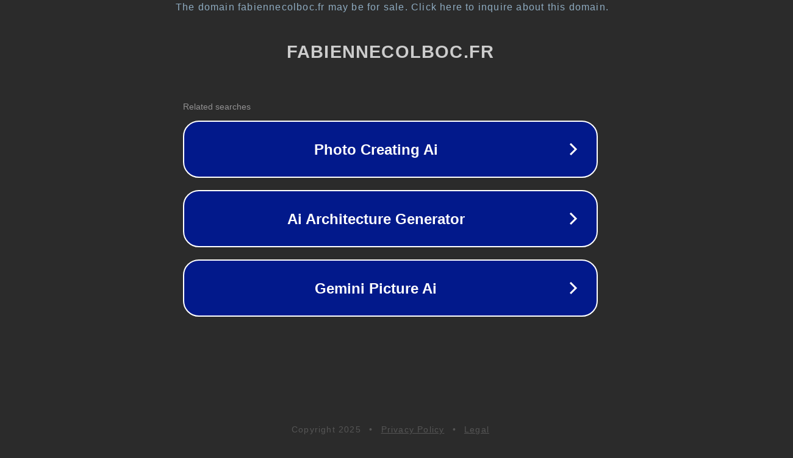

--- FILE ---
content_type: text/html; charset=utf-8
request_url: http://fabiennecolboc.fr/2018/11/11/commemoration-de-la-grande-guerre-de-1914-1918/img_1715/
body_size: 1142
content:
<!doctype html>
<html data-adblockkey="MFwwDQYJKoZIhvcNAQEBBQADSwAwSAJBANDrp2lz7AOmADaN8tA50LsWcjLFyQFcb/P2Txc58oYOeILb3vBw7J6f4pamkAQVSQuqYsKx3YzdUHCvbVZvFUsCAwEAAQ==_MD7BdTxNFc/fk8US88f7jenqsAJw+qWnEXMwyCMbYNUUg+CsJPeuG7KlDFqVVWjsrlxaaSq/7tNYFHKM6ypd1g==" lang="en" style="background: #2B2B2B;">
<head>
    <meta charset="utf-8">
    <meta name="viewport" content="width=device-width, initial-scale=1">
    <link rel="icon" href="[data-uri]">
    <link rel="preconnect" href="https://www.google.com" crossorigin>
</head>
<body>
<div id="target" style="opacity: 0"></div>
<script>window.park = "[base64]";</script>
<script src="/bLrDJZxMc.js"></script>
</body>
</html>


--- FILE ---
content_type: text/html; charset=UTF-8
request_url: https://syndicatedsearch.goog/afs/ads?sjk=3luAUc7NQ3WKB1keUvvlAg%3D%3D&adtest=off&psid=3113057640&pcsa=false&channel=pid-bodis-gcontrol97%2Cpid-bodis-gcontrol107%2Cpid-bodis-gcontrol430%2Cpid-bodis-gcontrol152%2Cpid-bodis-gcontrol162&client=dp-bodis30_3ph&r=m&hl=en&ivt=1&rpbu=http%3A%2F%2Ffabiennecolboc.fr%2F%3Fcaf%3D1%26bpt%3D345&type=3&swp=as-drid-2399556826112338&oe=UTF-8&ie=UTF-8&fexp=21404%2C17300003%2C17301431%2C17301433%2C17301436%2C17301548%2C17301266%2C72717108%2C73110182%2C17301559&format=r3&nocache=7651763105535452&num=0&output=afd_ads&domain_name=fabiennecolboc.fr&v=3&bsl=8&pac=0&u_his=2&u_tz=0&dt=1763105535454&u_w=1280&u_h=720&biw=1280&bih=720&psw=1280&psh=648&frm=0&uio=-&cont=rs&drt=0&jsid=caf&jsv=827603366&rurl=http%3A%2F%2Ffabiennecolboc.fr%2F2018%2F11%2F11%2Fcommemoration-de-la-grande-guerre-de-1914-1918%2Fimg_1715%2F
body_size: 10658
content:
<!doctype html><html lang="en"> <head> <style id="ssr-boilerplate">body{-webkit-text-size-adjust:100%; font-family:arial,sans-serif; margin:0;}.div{-webkit-box-flex:0 0; -webkit-flex-shrink:0; flex-shrink:0;max-width:100%;}.span:last-child, .div:last-child{-webkit-box-flex:1 0; -webkit-flex-shrink:1; flex-shrink:1;}.a{text-decoration:none; text-transform:none; color:inherit; display:inline-block;}.span{-webkit-box-flex:0 0; -webkit-flex-shrink:0; flex-shrink:0;display:inline-block; overflow:hidden; text-transform:none;}.img{border:none; max-width:100%; max-height:100%;}.i_{display:-ms-flexbox; display:-webkit-box; display:-webkit-flex; display:flex;-ms-flex-align:start; -webkit-box-align:start; -webkit-align-items:flex-start; align-items:flex-start;box-sizing:border-box; overflow:hidden;}.v_{-webkit-box-flex:1 0; -webkit-flex-shrink:1; flex-shrink:1;}.j_>span:last-child, .j_>div:last-child, .w_, .w_:last-child{-webkit-box-flex:0 0; -webkit-flex-shrink:0; flex-shrink:0;}.l_{-ms-overflow-style:none; scrollbar-width:none;}.l_::-webkit-scrollbar{display:none;}.s_{position:relative; display:inline-block;}.u_{position:absolute; top:0; left:0; height:100%; background-repeat:no-repeat; background-size:auto 100%;}.t_{display:block;}.r_{display:-ms-flexbox; display:-webkit-box; display:-webkit-flex; display:flex;-ms-flex-align:center; -webkit-box-align:center; -webkit-align-items:center; align-items:center;-ms-flex-pack:center; -webkit-box-pack:center; -webkit-justify-content:center; justify-content:center;}.q_{box-sizing:border-box; max-width:100%; max-height:100%; overflow:hidden;display:-ms-flexbox; display:-webkit-box; display:-webkit-flex; display:flex;-ms-flex-align:center; -webkit-box-align:center; -webkit-align-items:center; align-items:center;-ms-flex-pack:center; -webkit-box-pack:center; -webkit-justify-content:center; justify-content:center;}.n_{text-overflow:ellipsis; white-space:nowrap;}.p_{-ms-flex-negative:1; max-width: 100%;}.m_{overflow:hidden;}.o_{white-space:nowrap;}.x_{cursor:pointer;}.y_{display:none; position:absolute; z-index:1;}.k_>div:not(.y_) {display:-webkit-inline-box; display:-moz-inline-box; display:-ms-inline-flexbox; display:-webkit-inline-flex; display:inline-flex; vertical-align:middle;}.k_.topAlign>div{vertical-align:top;}.k_.centerAlign>div{vertical-align:middle;}.k_.bottomAlign>div{vertical-align:bottom;}.k_>span, .k_>a, .k_>img, .k_{display:inline; vertical-align:middle;}.si101:nth-of-type(5n+1) > .si141{border-left: #1f8a70 7px solid;}.rssAttrContainer ~ .si101:nth-of-type(5n+2) > .si141{border-left: #1f8a70 7px solid;}.si101:nth-of-type(5n+3) > .si141{border-left: #bedb39 7px solid;}.rssAttrContainer ~ .si101:nth-of-type(5n+4) > .si141{border-left: #bedb39 7px solid;}.si101:nth-of-type(5n+5) > .si141{border-left: #ffe11a 7px solid;}.rssAttrContainer ~ .si101:nth-of-type(5n+6) > .si141{border-left: #ffe11a 7px solid;}.si101:nth-of-type(5n+2) > .si141{border-left: #fd7400 7px solid;}.rssAttrContainer ~ .si101:nth-of-type(5n+3) > .si141{border-left: #fd7400 7px solid;}.si101:nth-of-type(5n+4) > .si141{border-left: #004358 7px solid;}.rssAttrContainer ~ .si101:nth-of-type(5n+5) > .si141{border-left: #004358 7px solid;}.z_{cursor:pointer;}.si130{display:inline; text-transform:inherit;}.flexAlignStart{-ms-flex-align:start; -webkit-box-align:start; -webkit-align-items:flex-start; align-items:flex-start;}.flexAlignBottom{-ms-flex-align:end; -webkit-box-align:end; -webkit-align-items:flex-end; align-items:flex-end;}.flexAlignCenter{-ms-flex-align:center; -webkit-box-align:center; -webkit-align-items:center; align-items:center;}.flexAlignStretch{-ms-flex-align:stretch; -webkit-box-align:stretch; -webkit-align-items:stretch; align-items:stretch;}.flexJustifyStart{-ms-flex-pack:start; -webkit-box-pack:start; -webkit-justify-content:flex-start; justify-content:flex-start;}.flexJustifyCenter{-ms-flex-pack:center; -webkit-box-pack:center; -webkit-justify-content:center; justify-content:center;}.flexJustifyEnd{-ms-flex-pack:end; -webkit-box-pack:end; -webkit-justify-content:flex-end; justify-content:flex-end;}</style>  <style>.si101{width:100%; -ms-flex-negative:1;-webkit-box-flex:1 0; -webkit-flex-shrink:1; flex-shrink:1;}.si144{font-weight:700;background-color:#02198b;border-radius:26px;border:2px solid #ffffff;font-family:Arial,arial,sans-serif;font-size:24px;line-height:41px;margin-bottom:10px;margin-left:10px;margin-right:10px;margin-top:10px;padding-bottom:20px;padding-left:13px;padding-right:13px;padding-top:20px;color:#ffffff;width:100%; -ms-flex-negative:1;-webkit-box-flex:1 0; -webkit-flex-shrink:1; flex-shrink:1;}.si144:hover{font-weight:700;background-color:#011059;text-decoration:underline;}.si33{margin-left:2px;width:100%; -ms-flex-negative:1;-webkit-box-flex:1 0; -webkit-flex-shrink:1; flex-shrink:1;}.si102{border-radius:16px;height:0px;width:0px;}.si133{background-color:#2b2b2b;border-radius:2px;font-size:14px;margin-bottom:5px;margin-left:10px;color:#929192;}.si135{background-color:#2b2b2b;height:100%;}.si143{border-radius:12px;height:50px;width:50px;}.si130{font-weight:700;}.rssAttrContainer{width:100%; -ms-flex-negative:1;-webkit-box-flex:1 0; -webkit-flex-shrink:1; flex-shrink:1;}.si133{background-color:#2b2b2b;border-radius:2px;font-size:14px;margin-bottom:5px;margin-left:10px;color:#929192;}.si135{background-color:#2b2b2b;padding-bottom:0px;padding-right:0px;}</style> <meta content="NOINDEX, NOFOLLOW" name="ROBOTS"> <meta content="telephone=no" name="format-detection"> <meta content="origin" name="referrer">    </head> <body>  <div id="adBlock">   <div id="ssrad-master" data-csa-needs-processing="1" data-num-ads="3" class="parent_container"><div class="i_ div si135" style="-ms-flex-direction:row; -webkit-box-orient:horizontal; -webkit-flex-direction:row; flex-direction:row;-ms-flex-pack:start; -webkit-box-pack:start; -webkit-justify-content:flex-start; justify-content:flex-start;-ms-flex-align:start; -webkit-box-align:start; -webkit-align-items:flex-start; align-items:flex-start;-ms-flex-wrap:wrap; -webkit-flex-wrap:wrap; flex-wrap:wrap;" data-ad-container="1"><div class="i_ div rssAttrContainer" style="-ms-flex-direction:row; -webkit-box-orient:horizontal; -webkit-flex-direction:row; flex-direction:row;"><span class="p_ si133 span">Related searches</span></div><div id="e1" class="i_ div clicktrackedAd_js si101" style="-ms-flex-direction:row; -webkit-box-orient:horizontal; -webkit-flex-direction:row; flex-direction:row;"><a href="http://fabiennecolboc.fr/?caf=1&amp;bpt=345&amp;query=Photo+Creating+Ai&amp;afdToken=[base64]&amp;pcsa=false" data-nb="0" target="_top" class="i_ a si144" style="-ms-flex-direction:row; -webkit-box-orient:horizontal; -webkit-flex-direction:row; flex-direction:row;-ms-flex-pack:start; -webkit-box-pack:start; -webkit-justify-content:flex-start; justify-content:flex-start;-ms-flex-align:center; -webkit-box-align:center; -webkit-align-items:center; align-items:center;"><div class="i_ div si69" style="-ms-flex-direction:row; -webkit-box-orient:horizontal; -webkit-flex-direction:row; flex-direction:row;-ms-flex-pack:center; -webkit-box-pack:center; -webkit-justify-content:center; justify-content:center;-ms-flex-align:center; -webkit-box-align:center; -webkit-align-items:center; align-items:center;"><div class="i_ div" style="-ms-flex-direction:row; -webkit-box-orient:horizontal; -webkit-flex-direction:row; flex-direction:row;"><div aria-hidden="true" tabindex="-1" class="div q_ si102"><img src="https://afs.googleusercontent.com/ad_icons/standard/publisher_icon_image/chevron.svg?c=%2302198b" alt="" loading="lazy" class="img"></div></div></div><div class="i_ div si33" style="-ms-flex-direction:row; -webkit-box-orient:horizontal; -webkit-flex-direction:row; flex-direction:row;-ms-flex-pack:center; -webkit-box-pack:center; -webkit-justify-content:center; justify-content:center;-ms-flex-align:center; -webkit-box-align:center; -webkit-align-items:center; align-items:center;"><span data-lines="1" data-truncate="0" class="m_ n_ si34 span">Photo Creating Ai</span></div><div aria-hidden="true" tabindex="-1" class="div q_ si143 w_"><img src="https://afs.googleusercontent.com/ad_icons/standard/publisher_icon_image/chevron.svg?c=%23ffffff" alt="" loading="lazy" class="img"></div></a></div><div id="e2" class="i_ div clicktrackedAd_js si101" style="-ms-flex-direction:row; -webkit-box-orient:horizontal; -webkit-flex-direction:row; flex-direction:row;"><a href="http://fabiennecolboc.fr/?caf=1&amp;bpt=345&amp;query=Ai+Architecture+Generator&amp;afdToken=[base64]&amp;pcsa=false" data-nb="0" target="_top" class="i_ a si144" style="-ms-flex-direction:row; -webkit-box-orient:horizontal; -webkit-flex-direction:row; flex-direction:row;-ms-flex-pack:start; -webkit-box-pack:start; -webkit-justify-content:flex-start; justify-content:flex-start;-ms-flex-align:center; -webkit-box-align:center; -webkit-align-items:center; align-items:center;"><div class="i_ div si69" style="-ms-flex-direction:row; -webkit-box-orient:horizontal; -webkit-flex-direction:row; flex-direction:row;-ms-flex-pack:center; -webkit-box-pack:center; -webkit-justify-content:center; justify-content:center;-ms-flex-align:center; -webkit-box-align:center; -webkit-align-items:center; align-items:center;"><div class="i_ div" style="-ms-flex-direction:row; -webkit-box-orient:horizontal; -webkit-flex-direction:row; flex-direction:row;"><div aria-hidden="true" tabindex="-1" class="div q_ si102"><img src="https://afs.googleusercontent.com/ad_icons/standard/publisher_icon_image/chevron.svg?c=%2302198b" alt="" loading="lazy" class="img"></div></div></div><div class="i_ div si33" style="-ms-flex-direction:row; -webkit-box-orient:horizontal; -webkit-flex-direction:row; flex-direction:row;-ms-flex-pack:center; -webkit-box-pack:center; -webkit-justify-content:center; justify-content:center;-ms-flex-align:center; -webkit-box-align:center; -webkit-align-items:center; align-items:center;"><span data-lines="1" data-truncate="0" class="m_ n_ si34 span">Ai Architecture Generator</span></div><div aria-hidden="true" tabindex="-1" class="div q_ si143 w_"><img src="https://afs.googleusercontent.com/ad_icons/standard/publisher_icon_image/chevron.svg?c=%23ffffff" alt="" loading="lazy" class="img"></div></a></div><div id="e3" class="i_ div clicktrackedAd_js si101" style="-ms-flex-direction:row; -webkit-box-orient:horizontal; -webkit-flex-direction:row; flex-direction:row;"><a href="http://fabiennecolboc.fr/?caf=1&amp;bpt=345&amp;query=Gemini+Picture+Ai&amp;afdToken=[base64]&amp;pcsa=false" data-nb="0" target="_top" class="i_ a si144" style="-ms-flex-direction:row; -webkit-box-orient:horizontal; -webkit-flex-direction:row; flex-direction:row;-ms-flex-pack:start; -webkit-box-pack:start; -webkit-justify-content:flex-start; justify-content:flex-start;-ms-flex-align:center; -webkit-box-align:center; -webkit-align-items:center; align-items:center;"><div class="i_ div si69" style="-ms-flex-direction:row; -webkit-box-orient:horizontal; -webkit-flex-direction:row; flex-direction:row;-ms-flex-pack:center; -webkit-box-pack:center; -webkit-justify-content:center; justify-content:center;-ms-flex-align:center; -webkit-box-align:center; -webkit-align-items:center; align-items:center;"><div class="i_ div" style="-ms-flex-direction:row; -webkit-box-orient:horizontal; -webkit-flex-direction:row; flex-direction:row;"><div aria-hidden="true" tabindex="-1" class="div q_ si102"><img src="https://afs.googleusercontent.com/ad_icons/standard/publisher_icon_image/chevron.svg?c=%2302198b" alt="" loading="lazy" class="img"></div></div></div><div class="i_ div si33" style="-ms-flex-direction:row; -webkit-box-orient:horizontal; -webkit-flex-direction:row; flex-direction:row;-ms-flex-pack:center; -webkit-box-pack:center; -webkit-justify-content:center; justify-content:center;-ms-flex-align:center; -webkit-box-align:center; -webkit-align-items:center; align-items:center;"><span data-lines="1" data-truncate="0" class="m_ n_ si34 span">Gemini Picture Ai</span></div><div aria-hidden="true" tabindex="-1" class="div q_ si143 w_"><img src="https://afs.googleusercontent.com/ad_icons/standard/publisher_icon_image/chevron.svg?c=%23ffffff" alt="" loading="lazy" class="img"></div></a></div></div></div> </div> <div id="ssrab" style="display:none;"><!--leader-content--></div> <script nonce="AgFRVmqfRw4K5NFLKmRI7w">window.AFS_AD_REQUEST_RETURN_TIME_ = Date.now();window.IS_GOOGLE_AFS_IFRAME_ = true;function populate(el) { var adBlock = document.getElementById("adBlock"); adBlock.innerHTML += el;}
var IS_GOOGLE_AFS_IFRAME_ = true;
var ad_json = {"caps":[{"n":"queryId","v":"_9oWaf6KLr3koNgP85i1yQM"}],"bg":{"i":"https://www.google.com/js/bg/tjJRGGdDebieLdwN4E6PxXSsuiRxGETZlwky2gxpJ38.js","p":"bJCdkONGM7MXMxdT+ejOm+jXJLxOXzwVH8M6h4uQOKHZbBOtc4x7yYAGc/i4DA6oNArQZQ/qK5pWtu2lHrjZdiY4rVEpocEqIGMWfh7kyOElQFySFOyal0POIEwuKQCMMXXy0fZoECT1qqaHcrSzXueAe0TzGWstZOIqf928QmmQILodMGAe2NzTnV1twb1jSiuL+PIUkHbnZGSCRW5TejdsoDqGzCRnY+QsZo/rOrKk6SS/seWZb6RLPm7gwla7dwpA5f+YqOV33hwizdZvIsehMu0a5dCoq3+DOVu2ek+eJF2X3r14aOsjHg0XnygvbdIot+UEYS1ZNWys86cIeLGIQpTOAwWZ9nrpmrHlO6+LDw0O6epgsf2B3M/8o+Ba3IoOlaWlT3ho6/XuKgFLN7AzXYrSsrCedQv34l5ScTHB+5XEHzCtLCQw1uEcBgT7GSFdAmADoncO82KqFa1S3b77uqJOHvhxdK4EQiIa04DK1Y4r6mlpX5jtYO2XueHx5N2iLgkrO4dHjDIY2e/uv0byM07dvx6pSXzs2tomdjNxetBAbWglHKhXHOxfXlL42HVyYTywc8JHje+VOu0pgzkqdovXPYk4t7R4Vu4REDQr5FTJW3oSHaYJST95wuqZJgWiqDdlkYjvssSWT6TACN6AMwlCw/s7AEvMW/BU7BPaASKLK1pQc8GpYB4YjkqiEdI7vBr/gzeTjhuPQMAyROz5ejcNnCpBJUFnobWnkksWRMyLHebB/Wxq3yr7MNTT3YBgD1S+VeHdWLZpTqi1dbPL8pV/ovIBtda4Im8XX5eHi5SrZ9/C6Y8FFfQN2f6zY25xYlSvqiZNN2hDHUd610kOjaAJWxXNCw2dmRQ3E1rFiyxITskHrmkylIZgMm1+MlARxRY/LGWHuOjI8RfcRQGOUieVPQeFWKKocqVjcz7Ix7yF8U/o6jXyRVVN/MuRPBmF7+v+KjWnm574AOr6gYJn5wuet7YnrBtDkTDuInRViomg2mqXnzUWS7UDp/aayDY3avQ8fUm8/pcRkL/w/p8jVpLqhAdhOdE/ASy0NdhpdKoKpBJggDOgeCIZWSJ8q+zJEvg/mzduhuQwPlKEV/W/mWZ7NbhlCRdg8z+7GO/2oaAO0l4GmK7OhtdWhiHk933ly31ADNkOGNY5a6jql/3rtXQwvZAd95AylPTxf09FtS/Yy/qdr5rW263HcQdY95pdFwn/d6EjUYHh+PGobP0qSBIHbKubme8YHDPcJ07BdMQ66jZ9K8utYq/IIcVywdYtztvbmA8wWI1WBSwk1mFvkzy/v3dsi1Yw3CzdlbLfEioz+UiP6IqOkY39sqDHrg9V1zSMahXblsOJjFrhip/pYwh8zJt0gOO6j+5+gnMkObop/CmUw5yJZC5qZXNWRtDi3VDJsKwP5HTklYACGTfTl0IHF7jN5sR61Gp4J/6MYA3pUQHfkI5d+khhrZfP1bsSallcg5zkV4QkEVfofTzx9phJrsgO1gKXRaTpihJ5VM3x6sfONwtfDIfoeby69WNO7KfK4azd0Aiz6w780zm+Wo9RrKPr9trw1EIcK9zYTLQr4NAJv/cnMgSU1Z8YOLYSDzq5WatgC8teImaTz8b18aIo5SG4cd41/f/QIc8UHft0/YPzUj3wx+ghJCySJDpPlgqTYl2CWaQkVgT8Bf8fYDlSgKK6KqcwwbHvn44hGza0Usr5SNDIKaQBnv3a3TND8GOyA6BlAmc3EqQbunF5DbQZGHZERgMDRKavTYTye5FeM6EOXHeRnHjYchE/Vxplxy+Pa7Okmglyaaz+DTWzAhrQv1hv6HCFWCpswb+4qIPiPQgLIiS5pC4p+Xy/1BvF86oT+73YNye94lrerzLbCjS2FeNrPW0oz67xmfY6E7ayQ6fLo9k+AXEo56eqltet8z8MzHWe+SXja/eVK+rdP610DPW9PhfDh/bKYoMj7H9JKtC0M+Y2b1/F2xz5DFJtIAeVKsoPHB4rQJLKB5S3C4yIu/rW4uh7fIDxsa9UjUwYO7a54wHF+VaJ5v6aWCf8QZY7JGGc2hJM+pqFSuF44Hii9/AaMzptxVc/[base64]/2MJJFhJu4e3PDHTj0UX3IS31Sw0dFkbrXEbfaep9Fnt5VUrNmgSNQI+ppJ6Ov7lSXcC12SMVbD1PwOd5UnekTdCizjNpU01/718W4wEeeLpEzFrdXds82DUhM5t4019ZzUfephLpY2DlCaBdgNiq/[base64]/ro9QYZed4TfgUMNgHGpxRVU6CQd3qnPnHkDPTKk1aRoFiXdUZZo+NZmn3IknfdMX5TAOl4T/[base64]/r37wAoEHfHgNGQrJ5wiBJQpUJujbtuD4zc6OZ7qecJwC5oUvl3XvDMlgr2xlWJOw+n7+qMJYRlaxPF/t0whWQNRM0Q9NbOVbRAa5O+sCCVID8rk0s6bCQuyBsGXwXL9TKlqAPCBeeafgCwhJTI3fRwOevwcL2TR2FtddBYPakdDDVPankOnTYJUQ5NwvekcO+PJwkshOUmtdB/LmaG2H5cSkpWRcGK/5JWWLZSmxY6nzC3xSkp2IvdQxF6j4aLbwHd0qvRP4XU3ccPD1hbrt37y3FtK9txwQoTVohIZVukruZQCNlM7660xGeS6SNYt5Wvw2POXOl0bO3gozzXLQoYezVpyhIQ3KiGA+/[base64]/O3chEJsX/AYeMhw+a3uaHiGx/[base64]/xZDVkQEUJQuaJGuDOaBaNVyzhPKMkx/u1wUo2oHLj/QRs7gftFv1SXP5Epm9JUxoFZkVpLyTXXXKyYR+gMYJY0/hZCZtr7W6/a5hN/aWTZEkjUazwrky0QxSzIMdG//hq0fFx00khil1DGMgkTcNm4Fd7Bsy4Q9rWr0BCY1n/YIwGFS0Bq92yjRJ2vDhNNQW0zxkxYZkr9DqoBEOjZZ8s2tx1L8+76dXVYzGNy14F6LC0pBjgsDGqOThKY/cPOuczBztRDxLU2UlGRxGprhP7F0Gbklr9GRKkAEI7XHmI/I8Sh+GzSGq7wRzwBucDET+m2HHJ1yvVciSXhel19MQcnY1q3PHIF8cUfxi2GTOqwi7Y5kVLZqxhK1z0jIby9X4emwCws7yR1psn4+yINnLkyOwhYNAVkaRsgypxadgZhLRlBh8cbqD5bQEWp8X3tb+Tker35IF0+9Am01IB1sUQ8APzgqdFvHJNHLBRGk3t/tV7qSPavp9Kvhfb6FaaCjx7QXocNpj2lyjfPJuwziLc3TT0sKyScJXZ0CO8pn4gF5PBuAV/CisnV4486KCd4XrdeXukvExsRD5oLgbVHUPRw1Xuag1m0LceKNM08hciLIfX811h+LaaLV1xncypbAp3I3STK80mGNfQV4fz6c1AeVIM/pBORb0Vo/Ct748T4+v7CWM44oR+dVFfE2fZb5x2hWeYvgmWrpGtWeNPZZgNJ/BKAar5VsqtQZhACN2WvEBaS4P8S9gOU7rBkycWjMSM6RudHlqGUrKWtJYFo5mVY9QFJ1nX68aVOu3KgtOU/Au7P1hLJwDfR6cXNZnHECcpelR+51MdlT1wdFgN4vMd4crJgEVjbqvgHmGiItrAChiammgUejLUWtOkO2VcMYjPojpLnz6RRDrvpB15wdm5OC3uyzdWj5GK8QDyDOAPJaZBe9XVBGnRFho/6pFyuCtrWN99RMptCalnkxcSdu5kdOoNLRYYqsBsqmvP1QLkYMCJNT1b1E5l1bvB9lyV6Vq3MYhiPGxO/x/C1zgM39qn92BGMHuP4ucqOVHl7/VN+F0Q/v7dsfLE45kzj2xactibgj9bbbavBTF7hafbMvSnrCmkQAdnm9/JZJO4TcaJxSVQwvV+VAaeHof4yranVbA+yh/eY4Ycniu7LOIDVCHhDjz29RQ+SD1QBh81lt4P6UauYupYUm1WIRjDgpUh1gEgYbRunZuR0k1wbAGsZOCyCLMVj+9fhvzYmbycQp1/eqR4zT/jlzoeH7r/07KN3EwjqHEHSPNomaVOul5D4yqIWmgqndqRK/[base64]/xA8xSnaBuKSlN1hr2gUNHzuT2HJKbPF8zLb85nQLO1RsAnB5s6BWXIYGMO9IXsbMxjU4zFlQh5In2th1gYf0kP+PXcUdKQtj8WRvhKLmtXYB9stRvmj2GiiqCZG2zPWWExHmcTX5foQ4HvOlIipfe35cuoldet5qm2t6VBFKHc2GLfxpiR/Kkq7gZa2aG/OZ2uQu34z/gb6/CnS6x2cTgZk+rZUbMpy/0iDRAry/8psSQLFDQg4uOqvyiPjdfxnT1qB1Jnk6QtZA7fUCsYyt80P6kRsqASCghdKG2QWtT/s23vqVWudIANQpmxsVf9Pq4CYrXvGxz3N0w75ALSt0qmXB/iRZpdd4AoMqC7taUceHZWE7AvEJ4cWm/WBI5SaDtKKZWoTOsu5PMT/6tggqLjAoOl8Vj7qDUpvoKX0YepCglBXrQ3e1Ni/WKCCHJ92Lh5FP7vrd7q8kwMYBYuxpheA65NNr1ugxcq53YOi2WKgXN6uJ+doxxv219gxCZ1iD42SBjYttcTBanROD4625dM4ZZkGtTeLWcQOMA6uPWnLH3BrK9tJoVjifHi94UAKnkEUI3NUwclw7Nec0ny5e5t67UK4rZ950PvDJ+obg5NDTUzNF4ZySh18pbcMM9K/Kd/EnZwqR9zeAWwhc1NlreZrkHMHUpklalPrSy+9Mwh0ao7UhZcMH3pgpp3E6OQklOvQ6UcvKXyUTJ3PlsmrZG/HUqBdz+x0CWmlBPdnE+fukjlvjMAwqcGxDpVYv6alexL4RnDP1Onqe0+2pFU1/QgyTKSfGczS/LwsKN+fzi+0mR6VRmDr42JIgeFtS3kkkx2xv+2wkeS4YbkYzQkfMkrEy/v0D5oCQYBKNZSwFdCUzEqq+YoLmLzF3Lvxse422ZlbIT6O5XOj1FKLzIfy3g0KWWviHcRWX7NuC5INnDoWbuI97wKBQk4Q9cjtSWQFdeRYzOI65j/[base64]/ftVrNCjQQ5R+zL/3lqmZuRZWNYV6ECSrIT/bJxM/Igtu+eRDTEmHVCRlZXkDoWrjCW9CDest7ZG9e+Fohakw4HhzVEaWq7Cb67UqraDv14CwaU0i/JJ0mm27wPLCF+aoj3m/GMC2NSSMkIn+7K/PmIpUqgDnJ02HqGo4PN8Fzg3I5ycXZzi+GrHbaz6h7ES26Jn/+tiM68kAxWs4+4jN+11r+EO4roEFj6AxU7/7Wolq7OE868jsZKHehNn+9xVI57wpzR6NzBMcTMhLnCQNy6CyfE4OFGc7meGBN3XxUxHtq2NS7yuhmjk3pmscJoHmwL17h1ulHhljzDG1teXqhr3UrU47NeALIVnt2kccMAqie6vO/[base64]/dfSlFF3NmvEadgBogWLAKD3a9FsODQbk8aKg5iObdD7UYziXfBwv/Jz03dLWAtGeBlaydfAwDG88Cmiqa7cqT/+3R1OoNFFqw7DcimUT4mYpWBoRD+kXDp9FehvGQ3Is7REUY+Hn6tZeffwMil9iK0BgDdtfEsYBLi7nBYrI38vdUjozFezf/TehNWG71UPgBsME4Hyee0KJ+hHDgDnTVrQHTjuFzEySaTgC6Q7Txv+etmlmNWZuOcxkjFTBjXax4ApFtCAODLQaOFLACc9uYNhe3O0k8Ljo8fqJY4y/4Kc9p3XnJuyIOAYlh24zI2xojN8UGnE5AKk+kxW06CnewiQpBzULk4vna7BdKY/KlK5sUT5cosoE7X+NhDTGhQG8KgQsjsO66gMqeukXGGyuWsaZOCjJiKnS7oV4eGQ1CTzILmFwiC3mGLH0S6lhxQAhqUAOuSsGeYNeKdSmgA93CqkqFL8DdMtx10emqf9AfTO4K1Bl6qFgEHL8rukVvJ6mSImltVxR3eiI5alotptxo6AlPKW+WDGG1T767M+C/V+rWaLQ0wEf4Kz/gtIgxgpzcut/[base64]/L/l3sGBM5NSJ3jOiEkwY1LtU6pyJK5dDTTtq6LhYeQj/rDUB+vsSCcTbIVjXg8GsFLtyLe3dTB/dwbGkgLUSR0E6tOS2PzlHIMJH/BccllOOLEarPkUs8+VvHiKEEklMX/qry4qpHEieH1Ok2XPIvJeJZGXV1zjaj+4e0dBFt09BJlb1vMWUsg3U+Dg0kE5zgMhKXhqscBP5S62E0NCQV2JojPJ4F9mF4ABpHJJG2OA5qaEnv452NFWEbGcam3B3t/cGYyuCERUFSdPTAyx5cIhgFNuiQQ7z/[base64]/kQhjDzsWND5coet6Shel9jYLqsV+fWf0Gp7Jjyw4K7jTbjwRp/1LN/CP/wrBgywJ7RXU9XucwO+wdppbglra+KuwjfVmlfrSxsbD7pe11tNuYTBRiNg38sonJOdePl6p1LUHKCNjFjftPAJYo1ShfypBIOB50X0TLSoAgUE9KFTGjlVusa7V3ibrcQ+gbIhBPam1ekLbbmOjPoCGNy/Zcz4yPW4EuZruEPOsuCe/u9h8+CJ+uQ4xxBxLwH+ACCH1hQqm8scYY0VjJUeo9bWE77II8FjJ0MBp84A0m/KUsvsNH/rztcYWrH5kRLF/Fkpm7Qw74cdfKYAdUNHIURK9SJiMiLTEP73SoQoqzeYMcIAtHPnutT6aXkLh8wO0suQL6rBAgLmzZa0INnalQQxqi3WcKhpXK2eQ2ibI6lpTp92cGqu3zsSjeckYE4R0od142NhS9gOOIONytBhKrMPrMmC1CfSEAPGlYP0pnOOmI/PLpC/Tceiex+ZzL3cSH8wG1GxEK2DRxg33u2A+ojHBSZ3TggdKL1qaurHVybWqD7dnFZaCabN6J+pvCVaMAz75y+fVJosjhEXxmE6Dfz/qfNdxHwFZozFRvh17KiPPSRwAjggwB7qsxW1Vvtm/OWOzrE1ymwkOpNZck2Kft/Ns0fMrkEzgyfvaqrA1fCJEsetriJDamIP2lNvaQzjqnl7gRFCkmNFwY/isFkUanlbj9yVc6eOlUCEthx9wqE56Mi62L3kIz+S0FL8sfGka5+wyDu3gnnlXMgJtEYV1YBHAhRZWxiOeqDa8oRjK29ks0XQ1jpCOr4zUhzIvd0qMDTmpUxvNJYdWOGEVsWmV7wAhM32wXGV2pVzjO9CqZtLaF7ia9cWpUjaIq//aUOCPdWNYGZtr0dpDsL4aNsmwkoAOnWV1JplU2WdEhchM6uEuXE6CUuIi1f7DsSGAFrs+DdW2LFRZTmSWt1zP58qBPqnjGaVyetf7CdOq5+i2I1m5lTZODDGTQh2ZXNGzGHdaLvGpCqPPtzXXMM4l3u07PWKsaDrOr1UK2yDf/20IqIZdeVvm4PW35fgdmyV1XLyjpK/[base64]/Hkz1t3PV08qbU7tfRKAMw4p+nPMOp5+ovKxvf1jngPEMZ6CGfpLubhKrYbu4NDnhsZT3wKbziGQioUYTFTXo98WAkA9iGZ45f+XuraN+JfbLyBKRdEOjpWSoeOPF8mOy/rdarRKf4HGpL6qhBkyvprOqelLMtpXR3NDSjWOfR+52hp6JV0zP10j3NgPee1lLpTYgrgEn2fvWjIZsaRdnMUlnqRACe+4ucAuEu+RCx2d4689BJlbyHbJIdRdee8gJaAc2/Yi9dUq/fHlUyCqEtzN9NhR6MV/t5Hn95TupLRMGFi1e+jEbg0tM1iDuPDwSr/ftDYQddHBy7/2s1pL/1fLIpi4xWVywtLO3cIMNMSri0H6uQkpgi/HpKcu6Jr3ip78TDMb4gkqQAUF/Z8dcl56lBDgY1/WSewb35roOBjl1aKL1PhoTQpYgfh8Zcvnz0HfXFpWpos8Ecj+MLf7sFmbxqfIlmj3IzpCD7aHCSaWj1muD9myut8GsEoFoZIXdYfyoBCHeGx/evW9wDdRJ0LktppZvkITJR9J+6a+sVXdyiCCX2lOP7kCu7AkA6anlNzFZEB05elUHmTRdeWzeoSJlaH4CQvcQc6ctjHPie2IUCORmgYm3OfXywzLqvnAa5I94VHlliP56dSlcJ5g6AjdHCNrydtv3BOBv+q/HqRisAUJUyvFNdGzcRQ/iFoNpHobuFYy2MQpmPv9Uiixf/wR8QdwkANWiLPPgQci2Zff1aJlrQQ5NCKy7aHtJKbFirx68wXIKtaFgzCYn1VSb52fhLbK4a7OsNWpZurzrw69fY/7/7yFlg3/a/hD2F//H7punATUYGuVmd3JSEwGgiJA\u003d"},"rs_attr":{"t":"Related Links","u":""},"gd":{"ff":{"fd":"swap","eiell":true,"pcsbs":"44","pcsbp":"8","aussrp":true},"cd":{"pid":"dp-bodis30_3ph","eawp":"partner-dp-bodis30_3ph","qi":"_9oWaf6KLr3koNgP85i1yQM"},"pc":{"ct":true},"dc":{"d":true}}};</script> <script src="/adsense/domains/caf.js?pac=0" type="text/javascript" nonce="AgFRVmqfRw4K5NFLKmRI7w"></script>  </body> </html>

--- FILE ---
content_type: text/javascript
request_url: https://www.google.com/js/bg/tjJRGGdDebieLdwN4E6PxXSsuiRxGETZlwky2gxpJ38.js
body_size: 21555
content:
//# sourceMappingURL=[data-uri]
(function(){var W=this||self,C=function(H,e,k,E,w,b,F,V,v,g){for(v=67;v!=H;)if(v==91){if(F=(V=W.trustedTypes,E),V&&V.createPolicy){try{F=V.createPolicy(b,{createHTML:p,createScript:p,createScriptURL:p})}catch(N){if(W.console)W.console[w](N.message)}g=F}else g=F;v=75}else{if(v==75)return g;v==e?(g=E,v=16):v==16?v=(k&H)==k?91:75:v==67?v=84:v==84&&(v=k+9>>5<5&&((k|4)&7)>=5?e:16)}},p=function(H){return C.call(this,47,49,17,H)};(0,eval)(function(H,e){return(e=C(47,49,8,null,"error","bg"))&&H.eval(e.createScript("1"))===1?function(k){return e.createScript(k)}:function(k){return""+k}}(W)(Array(Math.random()*7824|0).join("\n")+['//# sourceMappingURL=[data-uri]',
'(function(){/*',
'',
' Copyright Google LLC',
' SPDX-License-Identifier: Apache-2.0',
'*/',
'var eK=function(v,e,k,F,H,g,p,E,b,W){for(W=67;W!=v;)if(W==91)this.n===0?b=[0,0]:(this.G.sort(function(w,V){return w-V}),b=[this.n,this.G[this.G.length>>1]]),W=e;else{if(W==e)return b;if(W==49){if((p=(E=H,x).trustedTypes)&&p.createPolicy){try{E=p.createPolicy(g,{createHTML:vt,createScript:vt,createScriptURL:vt})}catch(w){if(x.console)x.console[F](w.message)}b=E}else b=E;W=16}else W==16?W=(k^1)>>3==1?91:e:W==67?W=84:W==84&&(W=(k-4|6)<k&&(k-1^3)>=k?49:16)}},q=function(v,e,k,F,H,g,p,E,b,W,w){{W=54;while(W!=91)if(W==82)w=p,W=33;else if(W==61)w=k.classList?k.classList:Fs(74,"class",33,v,k).match(/\\S+/g)||[],W=40;else{if(W==40)return w;if(W==54)W=15;else if(W==63)Array.isArray(F)&&(F=F.join(" ")),b="aria-"+H,W=47;else if(W==16)W=typeof k!=="function"?10:96;else{if(W==81)throw Error("Invalid class name "+v);if(W==46)p=true,W=82;else if(W==29)W=VZ?6:2;else{if(W==10)throw Error("Invalid decorator function "+k);if(W==34)g.setAttribute(b,F),W=4;else if(W==15)W=(e|1)>>4?4:63;else if(W==64)W=v?16:81;else if(W==33)W=(e-3^10)<e&&(e-9^22)>=e?64:96;else if(W==39)W=v.S6?46:35;else if(W==6)E=VZ,H in E?g.setAttribute(b,E[H]):g.removeAttribute(b),W=4;else if(W==4)W=e+8>>4==4?58:37;else if(W==47)W=F===""||F==void 0?29:34;else if(W==2)p={},VZ=(p.atomic=false,p.autocomplete="none",p.dropeffect="none",p.haspopup=false,p.live=k,p.multiline=false,p.multiselectable=false,p.orientation="vertical",p.readonly=false,p.relevant="additions text",p.required=false,p.sort="none",p[v]=false,p.disabled=false,p.hidden=false,p.invalid="false",p),W=6;else if(W==96)W=e-8>>3==1?61:40;else if(W==35)H=new Wt(k,this),g=v.AU||v.src,F=v.listener,v.ce&&ie(53,7,null,"on",v),p=F.call(g,H),W=82;else if(W==37)W=(e&108)==e?39:33;else if(W==58){a:if(typeof H==="string")w=typeof F!=="string"||F.length!=k?-1:H.indexOf(F,v);else{for(g=v;g<H.length;g++)if(g in H&&H[g]===F){w=g;break a}w=-1}W=37}}}}}},m4=function(v,e,k,F,H,g,p,E,b,W,w,V){((v|32)==v&&(V=w=function(){for(var C=45;C!=77;){if(C==67)return n;if(C==5)C=F==k?88:66;else if(C==45)C=p.H==p?0:77;else if(C==88){var N=!p.L.length&&!p.u;C=(nA(41,0,p,G),N&&NO(41,0,H,p,H),67)}else if(C==66){var n=Gu(G,2,p,440);C=67}else if(C==48)nA(17,0,p,G),n=NO(33,0,H,p,H),C=67;else if(C==84)E&&b&&E.removeEventListener(b,w,zu),C=77;else if(C==42)var G=[le,g,e,(C=72,void 0),E,b,arguments];else C==72?C=F==2?48:5:C==0&&(C=p.I?42:84)}}),v-1>=1)&&(v^17)<8&&(F=[-64,27,-60,-28,-95,-86,F,-41,-54,-67],E=UZ,b=8+(k&-8)+(~k^7),p=OZ[e.N](e.FH),p[e.N]=function(C){b=(b+=(W=C,6)+7*k,(b|0)+7)-(b|7)},p.concat=function(C,N,n,G){return((W=(G=(n=(C=g%H+1,+(E()|0)*C-44*W)-C*W+3*g*g*C+44*W*W+b-1188*g*W+F[N=b+67,(N|0)+~N-~(N|7)-(N^7)]*g*C-132*g*g*W,F)[n],void 0),F)[(b+13&7)+(k&2)]=G,F)[b+(k&2)]=27,G},V=p);switch(!((v-6^26)<v&&(v-3|40)>=v)){case []!=true:0==![];break;case null==(![]!=0==null)==null:switch(!(F=x5("null","call",g)==="array"?g:[g],this.Y)){case NaN===NaN==![]:try{e=!this.L.length&&!this.u,p=[],nA(17,0,this,[qO,p,F]),nA(25,0,this,[D4,H,p]),k&&!e||NO(25,0,true,this,k)}catch(C){M(31,":",C,this),H(this.Y)}break;case false:H(this.Y);break}break}return V},NO=function(v,e,k,F,H,g,p,E,b,W,w){for(w=98;w!=4;){if(w==78)return W;if(w==38)w=v+9>>1>=v&&v-9<<2<v?20:84;else if(w==20)W=Math.floor(this.l()),w=84;else if(w==32)W=Object.prototype.hasOwnProperty.call(e,CA)&&e[CA]||(e[CA]=++w7),w=78;else if(w==40)w=g<E?19:77;else if(w==84)w=(v|48)==v?74:77;else if(w==88){if(F.L.length){F.u=(F.Ps=(F.u&&":TQR:TQR:"(),H),true);try{b=F.l(),F.RE=e,F.O9=b,F.gR=e,F.tU=b,E=be(3,null,0,2,":",H,F),p=k?0:10,g=F.l()-F.tU,F.aE+=g,F.nN&&F.nN(g-F.h,F.U,F.v,F.RE),F.v=false,F.h=e,F.U=false,g<p||F.fN--<=e||(g=Math.floor(g),F.Ga.push(g<=254?g:254))}finally{F.u=false}W=E}w=99}else w==77?w=v-1&7?99:88:w==19?(g in p&&F.call(void 0,p[g],g,H),w=47):w==5?w=40:w==47?(g++,w=40):w==99?w=(v>>2&7)==3?32:78:w==74?(E=H.length,p=typeof H==="string"?H.split(k):H,g=e,w=5):w==98&&(w=38)}},r7=function(v,e,k,F,H,g,p,E){for(E=99;E!=90;)if(E==29)delete F.C[g],F.Pe--,E=62;else if(E==88)E=e-8<<2>=e&&(e+2&56)<e?21:62;else if(E==27)Tu(23,null,H),E=54;else{if(E==v)return p;E==62?E=(e&103)==e?53:v:E==99?E=88:E==53?(p=Math.floor(this.aE+(this.l()-this.tU)),E=v):E==21?(g=H.type,E=0):E==0?E=g in F.C&&tm(41,k,H,F.C[g])?27:62:E==54&&(E=F.C[g].length==k?29:62)}},LA=function(v,e,k,F,H,g,p,E,b,W){for(W=9;W!=47;)if(W==45)F=k[fA],b=F instanceof SK?F:null,W=22;else if(W==82)W=(e|40)==e?45:22;else if(W==38)E=typeof g,p=E!=k?E:g?Array.isArray(g)?"array":E:"null",b=p==H||p==k&&typeof g.length==F,W=v;else if(W==26)o_.call(this),this.F=new SK(this),this.E9=null,this.x8=this,W=44;else if(W==v)W=((e|6)&10)<7&&(e|4)>=19?26:44;else if(W==9)W=82;else if(W==22)W=e+5>=16&&e<<1<32?38:v;else if(W==44)return b},Z4=function(v,e,k,F,H,g){{H=86;while(H!=36)if(H==86)H=94;else if(H==43)typeof k==="function"?g=k:(k[hm]||(k[hm]=function(p){return k.handleEvent(p)}),g=k[hm]),H=21;else if(H==8)g=OZ[F](OZ.prototype,{call:k,splice:k,prototype:k,pop:k,length:k,parent:k,stack:k,replace:k,floor:k,propertyIsEnumerable:k,console:k,document:k}),H=41;else if(H==46)H=(e|8)>>4?21:43;else if(H==v)this.n++,F=k-this.B,this.B+=F/this.n,this.kQ+=F*(k-this.B),H=46;else if(H==94)H=(e+6&43)>=e&&(e+8^32)<e?8:41;else if(H==41)H=(e&94)==e?v:46;else if(H==21)return g}},MO=function(v,e,k,F,H,g,p,E,b,W,w,V){{w=12;while(w!=54)if(w==2)w=(e-9&v)==1?90:91;else{if(w==98)return V;w==3?(F.KN&&F.KN.forEach(k,void 0),w=36):w==91?w=(e|24)==e?3:36:w==1?(this[this+""]=this,V=Promise.resolve(),w=98):w==70?w=e+4&11?68:81:w==87?(W=F,w=6):w==35?(MO(27,10,true,0,H,g[W],p,E,b),w=65):w==12?w=2:w==81?(F(function(C){C(k)}),V=[function(){return k},function(){}],w=68):w==30?w=W<g.length?35:91:w==68?w=(e&57)==e?1:98:w==40?(p=Z4(15,3,p),b&&b[a_]?b.F.add(String(g),p,k,M(6,null,H)?!!H.capture:!!H,E):sZ(34,null,false,H,E,b,k,g,p),w=91):w==36?w=(e-3&15)==4?57:70:w==65?(W++,w=30):w==90?w=Array.isArray(g)?87:40:w==57?(F.bm(function(C){g=C},k,H),V=g,w=70):w==6&&(w=30)}}},Y5=function(v,e,k,F,H,g,p,E,b){{b=17;while(b!=67)if(b==17)b=32;else if(b==72)Array.prototype.forEach.call(F,function(W,w,V){for(V=93;V!=92;)V==88?V=(e.classList?e.classList.contains(W):Tu(91,1,W,q("",23,e)))?92:65:V==93?V=e.classList?v:88:V==65?(w=Fs(74,"class",32,"",e),Z(3,"class",w+(w.length>0?" "+W:W),e),V=92):V==v&&(e.classList.add(W),V=92)}),b=28;else{if(b==69)return E;if(b==87)b=e.classList?72:80;else if(b==32)b=(k&55)==k?87:28;else if(b==80){for(g in(Array.prototype.forEach.call(q("",(p={},19),e),function(W){p[W]=true}),Array).prototype.forEach.call(F,function(W){p[W]=true}),H="",p)H+=H.length>0?" "+g:g;Z(5,"class",H,e),b=28}else b==28?b=k<<1>=-87&&(k>>1&8)<7?29:69:b==29&&(e.qK=function(){return e.Ta?e.Ta:e.Ta=new e},e.Ta=void 0,b=69)}}},Pt=function(v,e,k,F,H,g,p,E,b,W,w,V,C,N){for(N=52;N!=44;)if(N==37)W++,N=31;else if(N==59)w=E[W],N=34;else if(N==26)C=function(n){n&&p.appendChild(typeof n==="string"?g.createTextNode(n):n)},W=1,N=9;else if(N==98)N=k<<2>=9&&((k|3)&8)<2?65:41;else if(N==65){a:{for(g in v)if(F.call(void 0,v[g],g,v)){V=e;break a}V=H}N=41}else if(N==52)N=98;else if(N==31)N=W<E.length?59:68;else{if(N==68)return V;if(N==34)N=!LA(67,11,"object","number",H,w)||M(5,null,w)&&w.nodeType>e?12:38;else if(N==9)N=31;else if(N==41)N=k<<2&7?68:26;else if(N==12)C(w),N=37;else if(N==38){a:{if(w&&typeof w.length=="number"){if(M(3,null,w)){b=typeof w.item=="function"||typeof w.item==F;break a}if(typeof w==="function"){b=typeof w.item=="function";break a}}b=false}N=(NO(48,e,v,C,b?Fs(74,w,48,e):w),37)}}},f=function(v,e,k,F,H,g){for(H=32;H!=63;)if(H==84)T(F,e,v),v[d7]=2796,H=76;else if(H==47)this.type=e,this.currentTarget=this.target=v,this.defaultPrevented=this.Fw=false,H=10;else{if(H==76)return g;H==32?H=50:H==10?H=k<<1&6?76:84:H==50&&(H=(k&43)==k?47:10)}},tm=function(v,e,k,F,H,g,p,E,b,W,w,V){for(w=88;w!=37;)if(w==76)V=(W=CN[e.substring(0,3)+"_"])?W(e.substring(3),k,F,H,g,p,E,b):MO(27,12,e,k),w=27;else if(w==84){a:{for(E=e;E<k.length;++E)if(p=k[E],!p.S6&&p.listener==F&&p.capture==!!H&&p.AU==g){V=E;break a}V=-1}w=70}else if(w==19)e.classList?Array.prototype.forEach.call(k,function(C){r(3,""," ",1,"class",e,C)}):Z(6,"class",Array.prototype.filter.call(q("",21,e),function(C){return!Tu(59,1,C,k)}).join(" "),e),w=50;else if(w==68)V=this.n===0?0:Math.sqrt(this.kQ/this.n),w=32;else if(w==70)w=((v^78)&11)>=2&&(v^79)<13?19:50;else if(w==50)w=(v>>1&14)==4?56:48;else if(w==27)w=(v-9|86)<v&&v-1<<2>=v?84:70;else if(w==56)g=q(e,56,1,k,F),(H=g>=e)&&Array.prototype.splice.call(F,g,1),V=H,w=48;else if(w==90)w=v>>2<9&&(v>>1&5)>=3?76:27;else{if(w==32)return V;w==48?w=(v&83)==v?68:32:w==88&&(w=90)}},S=function(v,e,k,F,H,g,p,E,b){return((e|40)==e&&(v.S?b=i3(v.W,v):(k=pN(8,true,v),k&128&&(k^=128,F=pN(2,true,v),k=(H=k<<2,2*(H|F)-(H&~F)-(~H&F))),b=k)),e)+5>>3==1&&(F=Ea(true,k,8),F&128&&(F=F&127|Ea(true,k,8)<<v),b=F),(e|24)==e&&(b=(E=(g=F[k]<<24,H=F[(k|1)-1-~k-(k&-2)]<<v,-~g-(g&~H)+2*(g^H)+(~g^H)),p=F[(k|2)-~k+(~k^2)+(~k&2)]<<8,(E|0)-1-(E|~p))|F[-~(k&3)+2*~k-3*~(k|3)+2*(k|-4)]),b},yZ=function(v,e,k,F,H,g,p,E,b,W,w,V){{V=96;while(V!=89){if(V==64)return W;V==24?V=(E+7^v)<E&&(E-5^22)>=E?28:54:V==96?V=24:V==28?(F=g,F^=F<<v,F^=F>>17,F=(k=F<<5,(F|0)-(k|0)+2*(~F&k)),(F=-~(F&H)+(~F&H)+(F|~H))||(F=1),W=2*(p|0)-2*(p&F)-(p|~F)+(~p|F),V=54):V==14?(w=function(){},b=void 0,F=I_(p,function(C,N){for(N=46;N!=56;)N==26?(g&&ct(g),b=C,w(),w=void 0,N=56):N==46&&(N=w?26:56)},!!g),k=F[1],H=F[0],W={invoke:function(C,N,n,G,l,B,O){for(B=90;B!=0;)if(B==98)l=w,w=function(){(l(),ct)(O)},B=0;else{if(B==27)return G=H(n),C&&C(G),G;B==36?B=N?63:27:B==63?B=b?e:98:B==e?(O(),B=0):B==90&&(O=function(){b(function(U){ct(function(){C(U)})},n)},B=36)}},pe:function(C){k&&k(C)}},V=64):V==54&&(V=(E|2)&5?64:14)}}},ie=function(v,e,k,F,H,g,p,E,b,W,w){for(W=96;W!=64;)if(W==4)W=((e^35)&7)>=3&&(e^8)>>4<2?80:77;else if(W==51)this.src=k,this.Pe=0,this.C={},W=7;else if(W==61)p+=String.fromCharCode.apply(null,k.slice(H,H+8192)),W=2;else if(W==8)E=H.src,W=48;else if(W==31)p="",H=0,W=98;else if(W==11)W=H<k.length?61:18;else if(W==v)F=void 0,W=54;else if(W==90)g=window.btoa,W=13;else if(W==54)w=F,W=4;else if(W==98)W=11;else if(W==48)W=E&&E[a_]?39:28;else if(W==7)W=(e-1^27)>=e&&(e+8&76)<e?90:4;else if(W==18)F=g(p).replace(/\\+/g,"-").replace(/\\//g,"_").replace(/=/g,""),W=54;else if(W==35)p.src=k,E[fA]=k,W=77;else if(W==96)W=12;else if(W==13)W=g?31:v;else if(W==39)r7(30,13,0,E.F,H),W=77;else if(W==52)Tu(20,k,H),W=77;else{if(W==77)return w;W==2?(H+=8192,W=11):W==49?W=p?21:52:W==80?W=typeof H!=="number"&&H&&!H.S6?8:77:W==9?W=p.Pe==0?35:77:W==21?(r7(30,11,0,p,H),W=9):W==12?W=(e+9^22)>=e&&(e-6|35)<e?51:7:W==28&&(b=H.type,g=H.proxy,E.removeEventListener?E.removeEventListener(b,g,H.capture):E.detachEvent?E.detachEvent(nA(5,F,b),g):E.addListener&&E.removeListener&&E.removeListener(g),R_--,p=LA(67,40,E),W=49)}},wb=function(v,e,k,F,H,g,p,E,b,W,w,V){for(w=57;w!=50;)if(w==64)W=k,w=21;else if(w==76)w=H&&H.once?16:68;else if(w==53){a:{switch(E){case 1:V=p?"disable":"enable";break a;case 2:V=p?"highlight":"unhighlight";break a;case k:V=p?"activate":"deactivate";break a;case 8:V=p?"select":"unselect";break a;case g:V=p?"check":"uncheck";break a;case F:V=p?"focus":"blur";break a;case H:V=p?"open":"close";break a}throw Error("Invalid component state");}w=94}else if(w==68)w=Array.isArray(b)?64:1;else if(w==57)w=51;else if(w==51)w=(e|48)==e?53:94;else if(w==13)w=19;else if(w==65)wb(3,10,0,true,H,g,p,E,b[W]),w=71;else{if(w==19)return V;w==21?w=35:w==71?(W++,w=35):w==35?w=W<b.length?65:98:w==1?(E=Z4(15,7,E),g&&g[a_]?g.F.add(String(b),E,false,M(v,null,H)?!!H.capture:!!H,p):sZ(35,null,false,H,p,g,false,b,E),w=98):w==98?w=((e|8)&7)==1?13:19:w==94?w=(e+7&7)==1?76:98:w==16&&(MO(27,14,F,k,H,b,E,p,g),w=98)}},sZ=function(v,e,k,F,H,g,p,E,b,W,w,V,C,N,n){for(N=38;N!=35;)if(N==33)R_++,N=15;else{if(N==77)throw Error("Invalid event type");if(N==41)N=g.attachEvent?51:39;else if(N==29)C=Z(67),W.proxy=C,C.src=g,C.listener=W,N=56;else if(N==80)this.IE=this.IE,this.oE=this.oE,N=20;else if(N==38)N=8;else if(N==8)N=(v^34)<20&&v+2>>3>=0?22:15;else{if(N==76)throw Error("addEventListener and attachEvent are unavailable.");if(N==66)Jm.call(this,e?e.type:""),this.relatedTarget=this.currentTarget=this.target=null,this.button=this.screenY=this.screenX=this.clientY=this.clientX=this.offsetY=this.offsetX=0,this.key="",this.charCode=this.keyCode=0,this.metaKey=this.shiftKey=this.altKey=this.ctrlKey=false,this.state=null,this.pointerId=0,this.pointerType="",this.timeStamp=0,this.He=null,e&&this.init(e,k),N=86;else if(N==15)N=v<<2&15?59:64;else if(N==37)V=M(5,e,F)?!!F.capture:!!F,(w=LA(67,41,g))||(g[fA]=w=new SK(g)),W=w.add(E,b,p,V,H),N=36;else if(N==20)N=(v|8)>>4?65:61;else if(N==65)N=(v-7|21)>=v&&(v+1^23)<v?66:86;else{if(N==86)return n;N==83?(Xs||(F=V),F===void 0&&(F=k),g.addEventListener(E.toString(),C,F),N=33):N==22?N=E?37:77:N==36?N=W.proxy?15:29:N==64?(n=e,N=59):N==56?N=g.addEventListener?83:41:N==51?(g.attachEvent(nA(32,"on",E.toString()),C),N=33):N==43?(g.addListener(C),N=33):N==59?N=(v-3^26)<v&&(v+2&58)>=v?80:20:N==39?N=g.addListener&&g.removeListener?43:76:N==61&&(this.H=e,N=65)}}}},W2=function(v,e,k,F,H,g,p){for(g=89;g!=51;){if(g==90)return p;g==63?g=90:g==25?g=e+1&7?24:73:g==24?g=(e|16)==e?94:81:g==66?(H=k,p=function(){return H<F.length?{done:false,value:F[H++]}:{done:true}},g=19):g==28?(this.G.push(k),g=81):g==3?(F=Math.floor(Math.random()*this.n),F<v&&(this.G[F]=k),g=81):g==19?g=e-1>=-60&&(e<<1&8)<5?63:90:g==73?(V1.call(this,k,F||gb.qK(),H),g=24):g==59?g=this.G.length<v?28:3:g==89?g=25:g==94?(this.n++,g=59):g==81&&(g=(e+9&78)>=e&&(e-8^3)<e?66:19)}},h=function(v,e,k,F,H,g,p){(e&47)==((e+6^21)>=e&&(e+4&47)<e&&(v.S?p=i3(v.W,v):(k=pN(8,true,v),k&128&&(k^=128,F=pN(2,true,v),k=(H=k<<2,2*(H|F)-(H&~F)-(~H&F))),p=k)),e)&&(F=OZ[k.N](k.qP),F[k.N]=function(){return v},F.concat=function(E){v=E},p=F);for(![]==(![""]!=0);(e>>2&3)>=2&&e>>2<13;NaN){g=S(k,40);{H=v;while(F>v)H=H<<8|Ea(true,k,8),F--}if(L(k,g,H),true)break}return e<<1>=-79&&(e>>2&12)<1&&(v.S?p=i3(v.W,v):(H=pN(8,true,v),H&128&&(H^=128,k=pN(2,true,v),H=(F=H<<2,2*(F|k)-(F&~k)-(~F&k))),p=H)),p},be=function(v,e,k,F,H,g,p,E,b,W,w,V,C,N,n,G){C=14;{n=89;while(NaN!==NaN)try{if(C==18)break;else if(C==63)E=0,p=[],b=0,C=95;else if(C==21)C=v-5>>4?68:27;else if(C==13)C=76;else if(C==3)n=89,M(34,H,G,p),C=2;else if(C==86)this.xQ=x.document||document,C=64;else if(C==25)E++,C=74;else{if(C==78)return N;if(C==20)N=W,C=4;else if(C==95)C=74;else if(C==73)C=60;else if(C==76)C=b>7?83:25;else if(C==64)C=(v|24)==v?47:78;else if(C==58)C=g&&p.V?49:93;else if(C==60)C=p.L.length?77:20;else if(C==43)C=76;else if(C==74)C=E<e.length?53:10;else if(C==83)b-=8,p.push((g=F>>b,(g|255)-2*~(g&255)+2*~(g|255)+(g^255))),C=43;else if(C==6)C=((v|9)&7)==3?73:4;else if(C==27)C=68;else if(C==90)n=22,W=Gu(E,F,p,440),C=2;else if(C==14)C=21;else if(C==93)C=60;else if(C==47){if(w=k.F.C[String(F)]){for(w=w.concat(),p=e,b=0;b<w.length;++b)(E=w[b])&&!E.S6&&E.capture==H&&(V=E.AU||E.src,W=E.listener,E.ce&&r7(30,12,0,k.F,E),p=W.call(V,g)!==false&&p);N=p&&!g.defaultPrevented}else N=e;C=78}else C==4?C=(v|64)==v?86:64:C==77?(p.V=e,E=p.L.pop(),C=90):C==2?(n=89,C=58):C==53?(b+=k,F=(W=F<<k,H=e[E],2*~(W&H)-3*~W-(W|~H)+2*(~W|H)),C=13):C==49?(b=p.V,b(function(){NO(65,k,true,p,true)}),C=20):C==10?(N=p,C=6):C==68&&(C=(v^34)>>3==2?63:6)}}catch(l){if(n==89)throw l;n==22&&(G=l,C=3)}}},Fs=function(v,e,k,F,H,g,p,E,b,W,w,V){for(w=65;w!=v;)if(w==65)w=2;else if(w==14)W=(p=Object.getPrototypeOf(W.prototype))&&p.constructor,w=87;else if(w==2)w=(k&37)==k?41:58;else if(w==93)E=b?typeof b.qK==="function"?b.qK():new b:null,w=29;else if(w==59)w=93;else if(w==33)$5.call(this,H),w=3;else if(w==25)w=22;else if(w==42)W=this.constructor,w=25;else if(w==62)g=NO(13,W),w=89;else if(w==3)w=(E=e)?29:42;else if(w==41)V=typeof H.className=="string"?H.className:H.getAttribute&&H.getAttribute(e)||F,w=58;else if(w==58)w=k-3<<2>=k&&k-7<<1<k?33:19;else{if(w==79)return V;if(w==82){if((H=e.length,H)>F){for(p=(g=Array(H),F);p<H;p++)g[p]=e[p];V=g}else V=[];w=79}else w==22?w=W?62:93:w==89?w=(b=QZ[g])?59:14:w==29?(this.o=E,w=19):w==19?w=(k^54)>>4?79:82:w==87&&(w=22)}},nA=function(v,e,k,F,H,g){for(H=32;H!=49;)if(H==32)H=26;else{if(H==70)return g;H==17?H=(v+5^19)<v&&(v+6^7)>=v?86:70:H==4?(k.L.splice(e,e,F),H=73):H==86?(KA.call(this),e||jK||(jK=new ue),this.lD=this.Z=null,this.Dh=false,this.j6=void 0,this.Xw=this.lm=this.KN=null,this.hx=false,H=70):H==26?H=(v^9)&7?73:4:H==3?(g=k in Fg?Fg[k]:Fg[k]=e+k,H=17):H==73&&(H=v>>1&13?17:3)}},r=function(v,e,k,F,H,g,p,E,b,W,w,V,C){{V=83;while(V!=52)if(V==87)V=(v>>1&15)==2?25:45;else{if(V==45)return C;if(V==20)g.classList?g.classList.remove(p):(g.classList?g.classList.contains(p):Tu(61,F,p,q(e,20,g)))&&Z(7,H,Array.prototype.filter.call(q(e,22,g),function(N){return N!=p}).join(k),g),V=36;else if(V==36)V=v-9>>3?87:70;else if(V==29)V=(v<<2&22)==4?20:36;else if(V==35)C=!!(F=k.E6,(F|e)-(F&~e)-(~F&e)),V=29;else if(V==25){if((k.H=((k.J+=(E=(w=(p=(g||k.gR++,k.wR>0)&&k.u&&k.Ps&&k.We<=1&&!k.S&&!k.V&&(!g||k.Y8-F>1)&&document.hidden==0,W=k.gR==4)||p?k.l():k.O9,w-k.O9),E)>>14>0,k).R&&(k.R^=(k.J+1>>2)*(E<<2)),k.J+1>>2!=0||k.H),W)||p)k.O9=w,k.gR=0;V=(p?(k.wR>k.RE&&(k.RE=k.wR),w-k.tU<k.wR-(H?255:g?5:2)?C=false:(k.Y8=F,b=P(k,g?143:88),c(k,88,k.g),k.L.push([b3,b,g?F+1:F,k.U,k.v]),k.V=ct,C=e)):C=false,45)}else V==98?(b++,V=76):V==70?(this[this+""]=this,V=87):V==8?(E=b=0,V=27):V==10?V=(v|88)==v?35:29:V==49?V=(v<<1&15)>=13&&(v^46)>>4<3?8:10:V==83?V=49:V==76?V=b<e.length?92:59:V==59?(E+=E<<3,E^=E>>11,W=E+(E<<15)>>>0,p=new Number((g=(1<<k)-1,(W|0)+(g|0)-(W|g))),p[0]=(W>>>k)%F,C=p,V=10):V==92?(E+=e.charCodeAt(b),E+=E<<10,E=(H=E>>6,-(E|0)+(H|0)+-2-2*(~E|H)),V=98):V==27&&(V=76)}}},Tu=function(v,e,k,F,H,g,p,E,b,W){{W=29;while(W!=40)if(W==29)W=79;else if(W==20)b=e&&e.parentNode?e.parentNode.removeChild(e):null,W=34;else{if(W==99)return b;if(W==79)W=(v-9^9)>=v&&(v+1^28)<v?55:83;else if(W==44)W=(v<<1&15)==2?23:99;else if(W==84)W=(v^25)>>4?44:12;else if(W==34)W=(v-4&15)==4?91:84;else if(W==83)W=(v+9&61)>=v&&(v-4^11)<v?20:34;else if(W==12)k.S6=true,k.listener=e,k.proxy=e,k.src=e,k.AU=e,W=44;else if(W==23){for(H in(p=e,F).C){for(g=(E=e,F.C)[H];E<g.length;E++)++p,Tu(21,k,g[E]);F.Pe--,delete F.C[H]}W=99}else W==55?(b=q(0,57,e,k,F)>=0,W=83):W==91&&(this.listener=e,this.proxy=null,this.src=F,this.type=k,this.capture=!!H,this.AU=g,this.key=++NC,this.S6=this.ce=false,W=84)}}},Z=function(v,e,k,F,H,g,p,E,b,W,w,V,C,N,n,G){for(n=21;n!=49;)if(n==39)typeof F.className=="string"?F.className=k:F.setAttribute&&F.setAttribute(e,k),n=6;else if(n==38)n=g&&g[a_]?78:66;else if(n==85)b=M(7,k,p)?!!p.capture:!!p,H=Z4(15,5,H),n=38;else if(n==6)n=(v-3^22)<v&&(v+4&38)>=v?45:20;else if(n==16)C=function(l){return e.call(C.src,C.listener,l)},e=nN,G=C,n=91;else if(n==21)n=23;else if(n==66)n=g?37:93;else if(n==41)(W=w.QI(F,E,b,H))&&ie(53,6,null,"on",W),n=93;else if(n==67)n=40;else if(n==40)n=(v|5)>>4?6:39;else if(n==24)n=Array.isArray(E)?65:85;else if(n==97)n=V<E.length?8:93;else if(n==8)Z(73,0,null,F,H,g,p,E[V]),n=80;else if(n==91)n=(v|72)==v?24:93;else if(n==37)w=LA(67,42,g),n=88;else if(n==88)n=w?41:93;else if(n==23)n=(v+2&60)<v&&(v-3^3)>=v?16:91;else{if(n==20)return G;n==33?n=97:n==65?(V=e,n=33):n==78?(g.F.remove(String(E),H,b,F),n=93):n==93?n=(v|40)==v?67:40:n==80?(V++,n=97):n==45&&(N=function(){},N.prototype=F.prototype,k.j=F.prototype,k.prototype=new N,k.prototype.constructor=k,k.iD=function(l,B,O){for(var U=1;U!=48;)if(U==92)U=Y<arguments.length?77:30;else if(U==0)U=92;else{if(U==30)return F.prototype[B].apply(l,m);if(U==77)m[Y-e]=arguments[Y],U=11;else if(U==11)Y++,U=92;else if(U==1)var m=Array((U=0,arguments.length-e)),Y=e}},n=20)}},M=function(v,e,k,F,H,g,p,E){for(E=84;E!=74;)if(E==61)E=(v^58)>>3==1?50:71;else if(E==50)p=r(88,F,k)&&!!(k.O&F)!=H&&(!(g=k.oW,(g|0)-~(g&F)+~g)||k.dispatchEvent(wb(3,48,4,32,64,e,H,F)))&&!k.IE,E=71;else if(E==84)E=39;else if(E==71)E=(v+1^32)<v&&(v+7&44)>=v?55:47;else if(E==39)E=(v+3^32)>=v&&v-6<<2<v?3:61;else if(E==3)F=typeof k,p=F=="object"&&k!=e||F=="function",E=61;else{if(E==47)return p;E==55&&(F.Y=((F.Y?F.Y+"~":"E:")+k.message+e+k.stack).slice(0,2048),E=47)}},y=function(v,e,k,F,H,g,p,E){E=this;while(true){try{GD(F,v,g,k,this,H,p,e)}catch(b){M(32,":",b,this),g(function(W){while(![]==![])if(W(E.Y),4)break})}if(13)break}},Xg=function(){return be.call(this,5)},SK=function(v){return ie.call(this,53,3,v)},ZC=function(v,e){function k(){this.G=(this.n=0,[])}return e=(v=(k.prototype.Cw=function(){return eK.call(this,47,75,8)},k.prototype.yI=function(F,H){return W2.call(this,50,20,F,H)},new k),new k),[function(F){v.yI(F),e.yI(F)},function(F){return e=new (F=v.Cw().concat(e.Cw()),k),F}]},nN=function(v,e,k,F,H,g){return q.call(this,v,32,e,k,F,H,g)},MC=function(v,e){function k(){this.kQ=this.B=this.n=0}return k.prototype.im=(k.prototype.j1=function(){return tm.call(this,16)},function(F,H){return Z4.call(this,15,16,F,H)}),v=new k,e=new k,[function(F){v.im(F),e.im(F)},function(F){return F=[v.j1(),e.j1(),v.B,e.B],e=new k,F}]},gb=function(){return W2.call(this,50,8)},sa=function(v,e,k,F,H,g,p,E,b,W){switch(!(F.H==F)){case ![]!=true:true;break;case 0!=([]==true):for(b=P(F,v),v==358||v==225||v==281?(W=function(w,V,C,N,n,G,l,B,O,U){for(B=36,U=9;;)try{if(B==22)break;else if(B==36)N=b.length,n=e+2*(N^4)+(~N^4)+2*(N|-5)>>e,B=12;else if(B==32)b.Zh=n,C=(G=n<<e,-2*~G+2*~(G|4)+(G^4)),l=[0,0,p[1],p[2]],B=2;else{if(B==35)throw U=9,O;B==40?(b.push((V=b.hU[-(N|0)-2*~(N|7)+(~N^7)+(N|-8)],-(V|0)+(w|0)+2*~(V&w)-2*~V)),B=22):B==2?(U=50,b.hU=Oa(24,2,S(16,24,C,b),l,S(16,27,2*(C|4)- -2+(C|-5)+(~C|4),b)),B=40):B==12&&(B=b.Zh!=n?32:40)}}catch(m){if(U==9)throw m;U==50&&(O=m,B=35)}},p=J(F,223)):W=function(w){b.push(w)},H&&W(H&255),g=k.length,E=0;E<g;E++)W(k[E]);break}},qC=function(v,e,k,F){x7(X(Q(e,(k=h(e,(F=S(e,46),61)),F)),v),k,e)},GD=function(v,e,k,F,H,g,p,E,b,W,w){for(b=(w=(H.qP=(H.FH=Z4(15,29,((H.k8=oT,H).gD=H[H.V2=LN,D4],{get:function(){return this.concat()}}),H.N),OZ)[H.N](H.FH,{value:{value:{}}}),0),[]);w<341;w++)b[w]=String.fromCharCode(w);((H.RE=0,(H.VI=[],H.H=H,H.MP=g,H).J=(H.YQ=[],1),H.Ps=false,H.W=void 0,H.L=[],H.za=(H.I=[],!(H.wR=0,H.JU=void 0,H.XH=function(V){return sZ.call(this,3,V)},1)),H.u=(H.S=void 0,H.Y8=(H.U=(H.h=0,!(H.mB=0,1)),10001),H.K=void 0,!(H.R=void 0,H.O9=0,H.We=0,W=window.performance||{},H.NK=false,H.fN=25,1)),(H.mq=[],H.Kw=[],H.RW=(H.g=0,[]),H.aE=0,H).gR=void 0,H.V=(H.nN=e,(H.Y=void 0,H.Ga=[],H).tU=0,H.v=false,null),H).pw=W.timeOrigin||(W.timing||{}).navigationStart||0,F&&F.length==2&&(H.RW=F[1],H.Kw=F[0]),H).e6=void 0;switch(!E){case !![]:void(-0===0);break;case false:try{H.e6=JSON.parse(E)}catch(V){H.e6={}}break}nA(57,0,(f(function(V,C,N){c(V,(C=h(V,(N=S(V,41),62)),C),""+J(V,N))},H,(f(function(V){qC(4,V)},H,24,(f(function(V,C,N,n,G,l){l=(n=J(V,(C=h(V,(N=S(V,(G=h(V,62),43)),59)),N)),J)(V,G);while(!![])if(L(V,C,l[n]),{})break},(f(function(V){IT(V,4)},(c(H,(T(396,H,(L(H,137,(f(function(V,C,N,n,G,l,B,O,U,m,Y,k5,pA,t,A){{A=90;while(A!=18)if(A==61)A=93;else if(A==90)A=r(69,true,V,C,true,true)?18:0;else if(A==93)A=N<B?59:18;else if(A==59)O(U.slice(N,-2*~(N|n)-(N^n)+2*(~N&n)+2*(N|~n)),l),A=2;else if(A==5)A=V.H==V?79:18;else if(A==2)N+=n,A=93;else if(A==79)n=n>0?n:1,N=0,B=U.length,A=61;else if(A==28)A=x5("null","call",U)=="object"?40:5;else if(A==0)G=h(V,60),pA=h(V,78),k5=S(V,44),t=S(V,47),n=J(V,k5),l=Q(V,t),O=Q(V,pA),U=P(V,G),A=28;else if(A==40){for(Y in m=[],U)m.push(Y);A=(U=m,5)}}},H,20,(f(function(V,C,N){C=(N=h(V,77),P)(V.H,N),C[0].removeEventListener(C[1],C[2],zu)},H,(c(H,29,(((f(function(V,C){DC(143,(C=P(V,h(V,75)),88),104,V.H,0,C)},H,(T(65,(T(281,(f(function(V,C,N,n,G){(N=J(V,(n=h(V,(C=h(V,74),63)),n)),G=P(V,C),T)(n,V,N+G)},H,12,(c(H,223,(f(function(V,C,N,n,G,l,B,O,U){{U=99;while(U!=18)U==66?U=n--?32:44:U==99?(l=h(V,62),n=S(7,3,V),G="",O=Q(V,437),B=O.length,N=0,U=55):U==57?U=66:U==55?U=66:U==32?(N=(C=S(7,7,V),(N|C)-~(N|C)+(~N^C))%B,G+=b[O[N]],U=57):U==44&&(c(V,l,G),U=18)}},H,28,((L(H,(T(309,H,(f(function(V){h(0,28,V,4)},(f(function(V,C){C=h(V,74),T(C,V,[])},H,(T((f(function(V,C,N,n){c((N=S((n=Ea(true,(C=S(V,44),V),8),V),41),V),N,P(V,C)>>>n)},(c(H,(f(function(V,C,N,n,G,l){for(l=91;l!=31;)l==48?l=V.H==V||G==V.XH&&N==V?39:31:l==91?l=r(37,true,V,C,false,true)?31:82:l==39?(L(V,n.O6,G.apply(N,n.i)),V.O9=V.l(),l=31):l==82&&(n=c2(true,77,8,0,V),G=n.IW,N=n.S1,l=48)},H,36,(H.s6=(L(H,(T(400,(f(function(){},(f(function(V,C,N,n,G){{G=65;while(G!=13)G==65?G=r(5,true,V,C,false,true)?13:2:G==2&&(n=h(V,78),N=h(V,75),T(N,V,function(l){return eval(l)}(hR(Q(V.H,n)))),G=13)}},H,24,(f(function(V,C,N,n){C=h((N=S(V,43),V),61);while(true)if(true==[]!=(n=Q(V,C),null))break;Q(V,N)!=0&&T(88,V,n)},H,(f(function(V,C,N,n,G,l,B,O,U,m){for(m=58;m!=49;)m==79?(N=c2(true,77,8,0,V.H),G=N.i,n=N.IW,l=N.S1,O=G.length,B=N.O6,U=O==0?new l[n]:O==1?new l[n](G[0]):O==2?new l[n](G[0],G[1]):O==3?new l[n](G[0],G[1],G[2]):O==4?new l[n](G[0],G[1],G[2],G[3]):2(),L(V,B,U),m=49):m==58&&(m=r(68,true,V,C,false,true)?49:79)},(L(H,(L(H,(f(function(V){IT(V,3)},H,12,(T(225,(f(function(V,C,N,n,G,l,B,O){c(V,(B=Q((n=(G=Q((C=h(V,(O=h((l=h(V,(N=S(V,45),61)),V),74),59)),V),O),P)(V,C),V),l),N),m4(38,G,1,n,false,B,V))},H,(f(function(V,C,N,n,G,l,B){for(B=1;B!=3;)B==40?(V.K=void 0,B=56):B==97?(V.R=pN(32,false,V),V.K=void 0,B=3):B==56?B=C==2?97:3:B==1?(l=h(V,79),N=h(V,59),G=S(V,40),B=65):B==16?(n=J(V,G),C=J(V,N),P(V,l)[C]=n,B=78):B==65?B=V.H==V?16:3:B==78&&(B=l==354?40:3)},H,(f(function(V,C,N,n){C=(n=h(V,77),h)(V,75);while(NaN!==NaN)if(N=h(V,63),true)break;L(V,N,J(V,n)||Q(V,C))},H,12,(f(function(V,C,N,n,G,l){(C=(N=h(V,(G=S(V,(l=h(V,59),42)),78)),Q)(V,G),n=P(V,l)==C,T)(N,V,+n)},H,16,(f(function(V,C,N,n,G,l){{l=28;while(l!=7)l==90?(N++,l=98):l==23?(n.push(Ea(true,V,8)),l=90):l==88?(T(G,V,n),l=7):l==28?(G=h(V,76),C=S(7,6,V),n=[],N=0,l=52):l==52?l=98:l==98&&(l=N<C?23:88)}},H,(L(H,297,(f((f(function(V,C,N,n,G,l){c(V,(C=(G=P(V,(l=h(V,(n=(N=S(V,42),h)(V,76),61)),n)),P(V,N)),l),C in G|0)},H,(f(function(V){qC(1,V)},(c(H,206,(L(H,(f((f(function(V,C,N,n,G,l,B,O,U){{U=11;while(U!=17)U==15?U=B<C.length?6:36:U==6?(n+=String.fromCharCode(C[B]^121),U=90):U==90?(B++,U=15):U==11?(O=h(V,60),G=h(V,78),N=h(V,75),l=J(V,O),C=J(V,G),B=0,n="",U=21):U==21?U=15:U==36&&(L(V,N,l[n]),U=17)}},H,(f(function(V,C,N,n,G,l,B,O){{O=16;while(O!=55)O==21?(T(l,V,B),O=55):O==22?(N=((N|0)+(S(7,8,V)|0))%n,B.push(G[N]),O=28):O==28?O=57:O==74?O=57:O==16?(l=h(V,79),C=S(7,5,V),B=[],G=Q(V,437),N=0,n=G.length,O=74):O==57&&(O=C--?22:21)}},H,12,274),28),314),function(V,C,N,n,G,l,B,O,U,m){for(m=0;m!=60;)m==42?(G++,m=9):m==87?m=9:m==0?(U=h(V,60),O=h(V,63),N=h(V,77),l=P(V,U),B=J(V,O),G=0,C="",m=87):m==85?(C+=String.fromCharCode((n=l[G],~n- -122+2*(n&-122))),m=42):m==9?m=G<l.length?85:30:m==30&&(c(V,N,C in B|0),m=60)}),H,28,494),88),0),L(H,143,0),[165,0,0])),H),36,112),20),273),function(V,C,N,n,G,l,B,O,U,m,Y){for(Y=62;Y!=83;)Y==58?Y=O!==0?70:83:Y==62?(m=S(V,45),N=h(V,76),C=h(V,58),l=h(V,79),O=J(V.H,m),n=J(V,N),U=J(V,C),B=J(V,l),Y=58):Y==70&&(G=m4(39,B,1,1,false,U,V,O,n),O.addEventListener(n,G,zu),P(V,424).push(function(){O.removeEventListener(n,G,zu)}),c(V,160,[O,n,G]),Y=83)}),H,24,479),{})),16),374),20)),181)),24),350),16),113),H),db(4)),235)),280),{}),243),0),H),20,441),16),475),417)),H),36,216),f(function(V,C,N,n,G,l,B,O,U,m,Y,k5,pA,t,A,g7,D,K){for(D=20;D!=39;)D==38?(f(function(R,Ht,Am,d,Bt,a){for(a=54;a!=74;)a==59?a=17:a==17?a=Ht>=Bt.length?27:73:a==54?(d=0,Am=[],Bt=[],a=34):a==73?(Ht=Bt[Ht],a=87):a==89?a=d<C?84:92:a==87?(Am.push(Ht),a=56):a==68?a=17:a==34?a=89:a==67?a=g7[d]?87:59:a==27?(Bt.push(h(R,74)),a=68):a==56?(d++,a=89):a==84?(Ht=pA[d],a=67):a==92&&(R.S=h(N.slice(),36,R),R.W=h(Am,35,R),a=74)},V,20,O),D=39):D==20?(K=function(R,Ht){for(;t<R;)G|=Ea(true,V,8)<<t,t+=8;return Ht=(t-=R,G)&(1<<R)-1,G>>=R,Ht},O=h(V,62),G=t=0,A=(K(3)|0)+1,C=K(5),Y=m=0,g7=[],D=95):D==45?D=m<C?24:60:D==49?(m++,D=45):D==12?(k5=0,D=56):D==56?D=86:D==68?(l=A,N=[],D=62):D==89?D=10:D==59?(N.push(J(V,h(V,79))),D=94):D==21?(g7[n]||(pA[n]=K(U)),D=11):D==62?D=53:D==11?(n++,D=10):D==53?D=l--?59:38:D==86?D=k5<C?35:68:D==60?(U=(~(Y&1)-~(Y|1)-2*(~Y&1)).toString(2).length,pA=[],n=0,D=89):D==35?(g7[k5]&&(pA[k5]=h(V,58)),D=69):D==69?(k5++,D=86):D==95?D=45:D==94?D=53:D==10?D=n<C?21:12:D==24&&(B=K(1),g7.push(B),Y+=B?0:1,D=49)},H,20,381),H),[]),424),[]),0),439)),358),db(4)),H),28,177),166),H,[]),12),401),f(function(V,C,N,n,G){while([])if(G=h(V,61),{})break;L(V,(N=x5("null","call",(n=(C=h(V,58),P)(V,G),n)),C),N)},H,12,86),H),20,421),[])),160),0),f)(function(V,C,N,n,G){for(G=7;G!=20;)G==86?G=C?33:98:G==87?G=N>0?75:96:G==33?(N=Ea(true,V,8),G=90):G==7?(C=V.VI.pop(),G=86):G==71?(N--,G=87):G==96?(C[166]=V.I[166],C[137]=V.I[137],V.I=C,G=20):G==90?G=87:G==98?(T(88,V,V.g),G=20):G==75&&(n=h(V,60),C[n]=V.I[n],G=71)},H,16,187),5)),[0,0,0])),371)),H),db(4)),H),H),36),142),H).Gp=0,new y1("Submit")).dispose(),117)),28),124),341)),[2048])),x)),469),[]),H),16,130),H),36,96),H.rD=0,315)),24),320),v||nA(9,0,H,[d7]),H),[zD,p]);while(false==Number())if(nA(49,0,H,[l3,k]),[])break;NO(17,0,true,H,true)},J=function(v,e,k){k=v.I[e];switch(!(k===void 0)){case 0!=![]!=null:false;break;case NaN===NaN:throw[Ua,30,e];break}if(k.value)return k.create();return(k.create(e*3*e+27*e+1),k).prototype},P=function(v,e,k){if((k=v.I[e],k)===void 0)throw[Ua,30,e];if(k.value)return k.create();return(k.create(e*3*e+27*e+1),k).prototype},ST=function(v,e){for(var k=2;k!=43;)if(k==51)F++,k=25;else if(k==47)k=39;else if(k==25)k=F<arguments.length?78:43;else if(k==2)var F=(k=94,1);else if(k==94)k=25;else if(k==46){var H=fN[p];k=(Object.prototype.hasOwnProperty.call(g,H)&&(v[H]=g[H]),89)}else if(k==89)p++,k=39;else if(k==39)k=p<fN.length?46:51;else if(k==78){var g=arguments[F];for(H in g)v[H]=g[H];var p=(k=47,0)}},AR=function(v,e,k,F,H,g){return Q(F,(T(k,(mf(22,e,22,((g=J(F,k),F.YQ&&g<F.g)?(T(k,F,F.g),DC(143,88,104,F,v,H)):L(F,k,H),F)),F),g),280))},T=function(v,e,k){switch(!(v==88||v==143)){case true:if(e.NK&&v!=354)return;v==206||v==358||v==309||v==281||v==166||v==469||v==400||v==223||v==225||v==137?e.I[v]||(e.I[v]=m4(17,e,94,k,16,v)):e.I[v]=m4(21,e,41,k,16,v);break;case false:e.I[v]?e.I[v].concat(k):e.I[v]=h(k,34,e);break}v==354&&(e.R=pN(32,false,e),e.K=void 0)},aT=function(v,e,k,F,H){switch(!(v.length==3)){case true:true;break;case Number()!==-0:{H=0;while(H<3)e[H]+=v[H],H++}for(k=[13,8,13,12,16,(F=0,5),3,10,15];F<9;F++)e[3](e,F%3,k[F]);break}},L=function(v,e,k){if(e==88||e==143)v.I[e]?v.I[e].concat(k):v.I[e]=h(k,33,v);else{if(v.NK&&e!=354)return;e==206||e==358||e==309||e==281||e==166||e==469||e==400||e==223||e==225||e==137?v.I[e]||(v.I[e]=m4(18,v,94,k,16,e)):v.I[e]=m4(16,v,41,k,16,e)}e==354&&(v.R=pN(32,false,v),v.K=void 0)},RT=function(v,e,k,F,H){return Tu.call(this,8,k,e,H,F,v)},IT=function(v,e,k,F,H,g,p){x7(((H=Q(v,(F=(p=h(v,(k=-(e|(g=e&3,4))-2*~(e&4)+-2+(e^4),59)),h(v,58)),p)),k&&(H=JR(240,""+H)),g)&&sa(F,3,X(H.length,2),v),H),F,v)},Gu=function(v,e,k,F,H,g,p,E,b,W,w,V){p=v[0];switch(!(p==qO)){case NaN!==NaN:if(p==D4){V=v[1];try{b=k.Y||k.D(v)}catch(C){M(33,":",C,k),b=k.Y}(V((g=k.l(),b)),k).h+=k.l()-g}else switch(!(p==b3)){case NaN!==Number(void true):switch(!(p==zD)){case []!=(0==false):if(p==l3){try{for(H=0;H<k.mq.length;H++)try{w=k.mq[H],w[0][w[1]](w[e])}catch(C){}}catch(C){}(0,v[1])(function(C,N){k.bm(C,true,N)},function(C){nA(9,(C=!k.L.length&&!k.u,0),k,[B2]),C&&NO(73,0,false,k,true)},function(C){while(![]!=(![]!=(![]!=true))){return k.MK(C);if(!""==!false)break}},(k.mq=[],W=k.l(),function(C,N,n){return k.tx(C,N,n)})),k.h+=k.l()-W}else{switch(!(p==le)){case NaN!==NaN:true;break;case NaN===NaN:return E=v[e],T(F,k,v[6]),c(k,280,E),k.D(v);break}p==B2?(k.D(v),k.I=null,k.YQ=[],k.Ga=[]):p==d7&&x.document.readyState==="loading"&&(k.V=function(C,N){function n(G){{G=62;while(G!=43)G==62?G=N?43:79:G==79&&(N=true,x.document.removeEventListener("DOMContentLoaded",n,zu),x.removeEventListener("load",n,zu),C(),G=43)}}(x.document.addEventListener("DOMContentLoaded",(N=false,n),zu),x).addEventListener("load",n,zu)})}break;case false:k.U=true,k.D(v);break}break;case false:v[3]&&(k.U=true),v[4]&&(k.v=true),k.D(v);break}break;case false:k.fN=25,k.v=true,k.D(v);break}},mf=function(v,e,k,F,H,g,p,E,b){for(true;!F.Y;Number((![]==false).true)){F.We++;try{H=(b=0,F.g);{g=void 0;while(--e)try{if(E=void 0,F.S)g=i3(F.S,F);else{if(b=J(F,88),b>=H)break;g=P(F,(E=(T(143,F,b),h(F,76)),E))}r(36,true,(g&&(p=g[B2],-~(p|2048)-(~p&2048)+(~p|2048))?g(F,e):TD([Ua,21,E],0,143,F),F),e,false,false)}catch(W){P(F,29)?TD(W,k,143,F):L(F,29,W)}}if(!e){while(F.Lw){mf(22,971822772560,(F.We--,v),F);return;if(5)break}TD([Ua,33],0,143,F)}}catch(W){try{TD(W,k,143,F)}catch(w){M(35,":",w,F)}}if(F.We--,true)break}},pN=function(v,e,k,F,H,g,p,E,b,W,w,V,C,N,n,G){if((W=J(k,88),W)>=k.g)throw[Ua,31];for(n=(p=(w=v,C=W,k.gD.length),0);w>0;)E=C>>3,N=C%8,g=8-(N|0),b=k.YQ[E],F=g<w?g:w,e&&(H=k,H.K!=C>>6&&(H.K=C>>6,G=P(H,354),H.JU=Oa(24,2,H.R,[0,0,G[1],G[2]],H.K)),b^=k.JU[E&p]),C+=F,n|=(b>>8-(N|0)-(F|0)&(1<<F)-1)<<(w|0)-(F|0),w-=F;return c(k,88,(W|0)+(v|(V=n,0))),V},Oa=function(v,e,k,F,H,g,p,E){g=F[3]|0;while("u")if(p=F[e]|0,"n")break;for(E=0;E<16;E++)H=H>>>8|H<<v,H+=k|0,k=k<<3|k>>>29,g=g>>>8|g<<v,g+=p|0,g^=E+539,H^=p+539,p=p<<3|p>>>29,p^=g,k^=H;return[k>>>v&255,k>>>16&255,k>>>8&255,k>>>0&255,H>>>v&255,H>>>16&255,H>>>8&255,H>>>0&255]},Y7=function(v,e){return tm.call(this,68,v,e)},u,DC=function(v,e,k,F,H,g){F.VI.length>k?TD([Ua,36],H,v,F):(F.VI.push(F.I.slice()),F.I[e]=void 0,c(F,e,g))},i3=function(v,e,k){return(k=v.create().shift(),e.S.create().length||e.W.create().length)||(e.S=void 0,e.W=void 0),k},c=function(v,e,k){if(e==88||e==143)v.I[e]?v.I[e].concat(k):v.I[e]=h(k,32,v);else{if(v.NK&&e!=354)return;e==206||e==358||e==309||e==281||e==166||e==469||e==400||e==223||e==225||e==137?v.I[e]||(v.I[e]=m4(19,v,94,k,16,e)):v.I[e]=m4(20,v,41,k,16,e)}e==354&&(v.R=pN(32,false,v),v.K=void 0)},x=this||self,x5=function(v,e,k,F,H){F=typeof k;switch(!(F=="object")){case -0===0:if(F=="function"&&typeof k.call=="undefined")return"object";break;case false!=null==![]:if(k){if(k instanceof Array)return"array";switch(!(k instanceof Object)){case NaN!==NaN:true!=![];break;case false:return F;break}if(H=Object.prototype.toString.call(k),H=="[object Window]")return"object";if(H=="[object Array]"||typeof k.length=="number"&&typeof k.splice!="undefined"&&typeof k.propertyIsEnumerable!="undefined"&&!k.propertyIsEnumerable("splice"))return"array";for(undefined;H=="[object Function]"||typeof k.call!="undefined"&&typeof k.propertyIsEnumerable!="undefined"&&!k.propertyIsEnumerable(e);true){return"function";if({})break}}else return v;break}return F},$7=function(v,e,k,F,H,g){return yZ.call(this,13,86,H,F,k,e,v,10,g)},KA=function(){return LA.call(this,67,16)},ue=function(){return be.call(this,64)},JR=function(v,e,k,F,H,g,p,E,b,W,w,V){for(p=(w=e.replace(/\\r\\n/g,"\\n"),k=0,g=[],0);k<w.length;k++)H=w.charCodeAt(k),H<128?g[p++]=H:(H<2048?g[p++]=(b=H>>6,(b|0)+~(b&192)- -193):((H&64512)==55296&&k+1<w.length&&(w.charCodeAt(k+1)&64512)==56320?(H=65536+((H&1023)<<10)+(w.charCodeAt(++k)&1023),g[p++]=H>>18|v,g[p++]=(V=H>>12,-1-~V-(V&-64))|128):g[p++]=(F=H>>12,-~(F&224)-(~F^224)+2*(~F&224)+2*(F|-225)),g[p++]=(W=H>>6&63,(W|0)-(~W^128)+(~W|128))),g[p++]=(E=128+~(H|63)+(H&-64)+(H|-64),127-(~E|128)));return g},x7=function(v,e,k,F,H,g,p,E,b){while(k.H==k){{E=J(k,e),e==358||e==225||e==281?(p=function(W,w,V,C,N,n,G,l,B,O){for(O=(B=68,10);;)try{if(B==48)break;else if(B==65)E.push((n=E.hU[-(V|0)-2*~(V|7)+(~V^7)+(V|-8)],-(n|0)+(W|0)+2*~(n&W)-2*~n)),B=48;else if(B==13)B=E.Zh!=G?89:65;else if(B==68)V=E.length,G=3+2*(V^4)+(~V^4)+2*(V|-5)>>3,B=13;else if(B==30)O=14,E.hU=Oa(24,2,S(16,25,N,E),C,S(16,26,2*(N|4)- -2+(N|-5)+(~N|4),E)),B=65;else if(B==89)E.Zh=G,N=(w=G<<3,-2*~w+2*~(w|4)+(w^4)),C=[0,0,b[1],b[2]],B=30;else if(B==31)throw O=10,l;}catch(U){if(O==10)throw U;O==14&&(l=U,B=31)}},b=J(k,223)):p=function(W){E.push(W)},F&&p(F&255),g=0,H=v.length;while(g<H)p(v[g]),g++}if([])break}},Q1=function(v){return Tu.call(this,3,v)},KN=function(){return wb.call(this,3,9)},o_=function(){return sZ.call(this,23)},Jm=function(v,e){while(true){return f.call(this,e,v,3);if([])break}},TD=function(v,e,k,F,H,g,p,E,b,W,w,V,C){if(!F.NK&&(W=void 0,v&&v[0]===Ua&&(W=v[2],e=v[1],v=void 0),p=J(F,166),p.length==0&&(C=P(F,k)>>3,p.push(e,C>>8&255,-~C-(C^255)+2*(~C&255)+(C|-256)),W!=void 0&&p.push(W&255)),g="",v&&(v.message&&(g+=v.message),v.stack&&(g+=":"+v.stack)),b=P(F,137),b[0]>3)){V=(g=JR(240,(b[0]-=((g=g.slice(0,(w=b[0],-4-~(w|3)+(w&-4)-(w^3))),g.length)|0)+3,g)),F).H,F.H=F;try{F.za?(E=(E=Q(F,469))&&E[E.length-1]||95,(H=P(F,400))&&H[H.length-1]==E||x7([(E|0)-(E|255)-1- -256],400,F)):x7([95],469,F),x7(X(g.length,2).concat(g),358,F,12)}finally{F.H=V}}},Wt=function(v,e){return sZ.call(this,17,v,e)},$5=function(v){return nA.call(this,11,v)},Ea=function(v,e,k){return e.S?i3(e.W,e):pN(k,v,e)},V1=function(v,e,k,F,H,g,p,E){return Fs.call(this,74,e,6,v,k,F,H,g,p,E)},jT=function(v,e,k,F,H){return Y5.call(this,40,v,16,e,k,F,H)},y1=function(v,e,k){return W2.call(this,50,7,v,e,k)},u3=function(v,e,k,F,H,g){try{F=v[(2*(e|2)-~(e&2)+-3-(e&-3))%3],v[e]=(g=v[e],H=v[((e|0)+1)%3],1+(~g&H)+2*(g|~H)-(~g|H))-(F|0)^(e==1?F<<k:F>>>k)}catch(p){throw p;}},I_=function(v,e,k,F,H,g,p,E,b){return tm.call(this,12,v,e,k,F,H,g,p,E,b)},vt=function(v){return sZ.call(this,28,v)},Q=function(v,e,k){if((k=v.I[e],k)===void 0)throw[Ua,30,e];switch(!k.value){case ![""]==0:(!(true==![])==!""!=[]).true;break;case []==true==null:return k.create();break}return k.create(e*3*e+27*e+1),k.prototype},c2=function(v,e,k,F,H,g,p,E,b,W){b=h(H,(p=H[vk]||{},63));while([])if(p.O6=h(H,62),{})break;g=h(H,(W=H.H==(p.i=[],H)?(Ea(v,H,k)|F)-1:1,60));{E=F;while(E<W)p.i.push(h(H,e)),E++}while(W--)p.i[W]=J(H,p.i[W]);return p.IW=J(H,b),p.S1=P(H,g),p},X=function(v,e,k,F){for(F=-(e^1)-2*(~e^1)+2*(e|-2),k=[];F>=0;F--)k[1+(e&-2)+(e|-2)-(F|0)]=v>>F*8&255;return k},db=function(v,e,k){for(k=79;k!=83;)if(k==60)k=38;else if(k==79)e=[],k=81;else if(k==38)k=v--?58:14;else if(k==81)k=38;else{if(k==14)return e;k==58&&(e.push(Math.random()*255|0),k=60)}},Hk=function(v,e,k,F,H,g,p,E,b,W,w,V){(e.push((b=(p=v[0]<<24|v[1]<<16,V=v[2]<<8,-2-~p-(p|~V)),k=v[3],(b&k)+~(b&k)-~(b|k))),e.push((W=(g=v[4]<<24,F=v[5]<<16,2*(g&F)+~g+2*(g&~F)-(g|~F))|v[6]<<8,E=v[7],~W-2*~E-2*(~W^E)+3*(W|~E))),e).push((H=v[8]<<24|v[9]<<16|v[10]<<8,w=v[11],(w|0)-1-(~H|w)))},kk=function(){while(false==0){return Z.call(this,40);if(null!=(0!=![""]))break}},CA="closure_uid_"+(Math.random()*1E9>>>0),w7=0,jK,Xs=function(v,e,k,F,H,g){H=78;{F=85;while([])try{if(H==12)break;else if(H==78)H=x.addEventListener&&Object.defineProperty?16:10;else if(H==16)e=false,v=Object.defineProperty({},"passive",{get:function(){e=true}}),H=17;else if(H==17)F=1,k=function(){},x.addEventListener("test",k,v),x.removeEventListener("test",k,v),H=86;else{if(H==86)return F=85,e;if(H==44)F=85,H=86;else if(H==10)return false}}catch(p){if(F==85)throw p;F==1&&(g=p,H=44)}}}(),a_=((((Z(33,(((Jm.prototype.stopPropagation=function(){this.Fw=true},o_).prototype.dispose=function(v){{v=92;while(v!=13)v==83?(this.IE=true,this.P(),v=13):v==92&&(v=this.IE?13:83)}},o_.prototype.IE=(Jm.prototype.preventDefault=function(){this.defaultPrevented=true},o_.prototype.P=function(v){for(v=80;v!=70;)v==55?v=31:v==6?v=31:v==31?v=this.oE.length?36:70:v==80?v=this.oE?6:70:v==36&&(this.oE.shift()(),v=55)},false),o_).prototype[Symbol.dispose]=function(){this.dispose()},2),Wt,Jm),Wt).prototype.init=function(v,e,k,F,H,g){for(g=67;g!=85;)g==55?(this.clientX=H.clientX!==void 0?H.clientX:H.pageX,this.clientY=H.clientY!==void 0?H.clientY:H.pageY,this.screenX=H.screenX||0,this.screenY=H.screenY||0,g=0):g==16?(this.relatedTarget=F,g=60):g==60?g=H?55:26:g==67?(k=this.type=v.type,H=v.changedTouches&&v.changedTouches.length?v.changedTouches[0]:null,this.target=v.target||v.srcElement,this.currentTarget=e,F=v.relatedTarget,g=37):g==0?(this.button=v.button,this.keyCode=v.keyCode||0,this.key=v.key||"",this.charCode=v.charCode||(k=="keypress"?v.keyCode:0),this.ctrlKey=v.ctrlKey,this.altKey=v.altKey,this.shiftKey=v.shiftKey,this.metaKey=v.metaKey,this.pointerId=v.pointerId||0,this.pointerType=v.pointerType,this.state=v.state,this.timeStamp=v.timeStamp,this.He=v,v.defaultPrevented&&Wt.j.preventDefault.call(this),g=85):g==6?g=k=="mouseout"?31:16:g==26?(this.offsetX=v.offsetX,this.offsetY=v.offsetY,this.clientX=v.clientX!==void 0?v.clientX:v.pageX,this.clientY=v.clientY!==void 0?v.clientY:v.pageY,this.screenX=v.screenX||0,this.screenY=v.screenY||0,g=0):g==31?(F=v.toElement,g=16):g==66?(F=v.fromElement,g=16):g==62?g=k=="mouseover"?66:6:g==37&&(g=F?16:62)},Wt).prototype.stopPropagation=function(){(Wt.j.stopPropagation.call(this),this.He.stopPropagation)?this.He.stopPropagation():this.He.cancelBubble=true},Wt.prototype).preventDefault=function(v){(Wt.j.preventDefault.call(this),v=this.He,v.preventDefault)?v.preventDefault():v.returnValue=false},"closure_listenable_")+(Math.random()*1E6|0),NC=0,fN="constructor hasOwnProperty isPrototypeOf propertyIsEnumerable toLocaleString toString valueOf".split(" ");while(!null)if(SK.prototype.add=function(v,e,k,F,H,g,p,E,b,W){{W=75;while(W!=70)if(W==83)g.ce=false,W=86;else if(W==9)p=this.C[b]=[],this.Pe++,W=91;else if(W==60)g=p[E],W=69;else if(W==69)W=k?86:83;else if(W==75)b=v.toString(),p=this.C[b],W=39;else if(W==91)E=tm(7,0,p,e,F,H),W=46;else if(W==74)g=new RT(H,b,e,!!F,this.src),g.ce=k,p.push(g),W=86;else if(W==46)W=E>-1?60:74;else if(W==39)W=p?91:9;else if(W==86)return g}},true)break;var fA="closure_lm_"+(SK.prototype.QI=(SK.prototype.remove=function(v,e,k,F,H,g,p,E){{E=30;while(E!=80)if(E==53)Tu(22,null,p[g]),Array.prototype.splice.call(p,g,1),E=81;else if(E==72)E=g>-1?53:97;else{if(E==3)return false;if(E==30)H=v.toString(),E=23;else{if(E==27)return true;if(E==97)return false;E==81?E=p.length==0?98:27:E==28?(p=this.C[H],g=tm(6,0,p,e,k,F),E=72):E==23?E=H in this.C?28:3:E==98&&(delete this.C[H],this.Pe--,E=27)}}}},SK.prototype.hasListener=function(v,e,k,F,H){return Pt(this.C,(k=e!==void 0,H=(F=v!==void 0)?v.toString():"",true),3,function(g,p,E){for(E=50;E!=25;){if(E==13)return true;if(E==26)E=p<g.length?7:68;else if(E==50)p=0,E=72;else if(E==61)++p,E=26;else if(E==7)E=F&&g[p].type!=H||k&&g[p].capture!=e?61:13;else{if(E==68)return false;E==72&&(E=26)}}},false)},function(v,e,k,F,H,g){return((g=this.C[H=-1,e.toString()],g)&&(H=tm(5,0,g,F,k,v)),H>-1)?g[H]:null}),Math.random()*1E6|0),Fg={},R_=0,hm="__closure_events_fn_"+(Math.random()*1E9>>>0);(((u=((Z(31,2,KA,o_),KA).prototype[a_]=true,KA).prototype,u).s9=function(v){this.E9=v},u).addEventListener=function(v,e,k,F){wb(3,18,0,true,k,this,F,e,v)},u).removeEventListener=function(v,e,k,F){Z(72,0,null,F,e,this,k,v)},u.dispatchEvent=function(v,e,k,F,H,g,p,E,b,W,w,V){{V=8;while(V!=11)if(V==32)V=70;else if(V==53)V=g?35:98;else if(V==68)g=g.E9,V=53;else if(V==25)k=F.currentTarget=p[w],W=be(25,true,k,e,true,F)&&W,V=21;else if(V==92)w++,V=96;else if(V==87)V=p?31:34;else if(V==35)H.push(g),V=68;else if(V==62)F=new Jm(F,E),V=48;else if(V==27)w=0,V=43;else if(V==21)w--,V=70;else if(V==20)H=[],V=72;else if(V==17)F.target=F.target||E,V=48;else if(V==43)V=96;else if(V==76)V=F instanceof Jm?17:44;else if(V==34)V=F.Fw?38:12;else if(V==41)V=typeof F==="string"?62:76;else if(V==56)V=g?20:98;else if(V==72)V=53;else if(V==8)g=this.E9,V=56;else if(V==48)W=true,V=87;else if(V==44)b=F,F=new Jm(e,E),ST(F,b),V=48;else if(V==70)V=!F.Fw&&w>=0?25:34;else if(V==38)V=p?27:80;else if(V==96)V=!F.Fw&&w<p.length?58:80;else if(V==58)k=F.currentTarget=p[w],W=be(28,true,k,e,false,F)&&W,V=92;else{if(V==80)return W;V==12?(k=F.currentTarget=E,W=be(24,true,k,e,true,F)&&W,F.Fw||(W=be(29,true,k,e,false,F)&&W),V=38):V==31?(w=p.length-1,V=32):V==98&&(E=this.x8,F=v,p=H,e=F.type||F,V=41)}}},u.QI=function(v,e,k,F){return this.F.QI(v,String(e),k,F)},u.P=function(){(KA.j.P.call(this),this.F)&&Tu(9,0,null,this.F),this.E9=null},u.hasListener=function(v,e){return this.F.hasListener(v!==void 0?String(v):void 0,e)};var VZ;Y5(40,KN,(((("ARTICLE SECTION NAV ASIDE H1 H2 H3 H4 H5 H6 HEADER FOOTER ADDRESS P HR PRE BLOCKQUOTE OL UL LH LI DL DT DD FIGURE FIGCAPTION MAIN DIV EM STRONG SMALL S CITE Q DFN ABBR RUBY RB RT RTC RP DATA TIME CODE VAR SAMP KBD SUB SUP I B U MARK BDI BDO SPAN BR WBR NOBR INS DEL PICTURE PARAM TRACK MAP TABLE CAPTION COLGROUP COL TBODY THEAD TFOOT TR TD TH SELECT DATALIST OPTGROUP OPTION OUTPUT PROGRESS METER FIELDSET LEGEND DETAILS SUMMARY MENU DIALOG SLOT CANVAS FONT CENTER ACRONYM BASEFONT BIG DIR HGROUP STRIKE TT".split(" ").concat(["BUTTON","INPUT"]),u=ue.prototype,u.T=function(v,e){return(e=this.xQ,typeof v==="string")?e.getElementById(v):v},u).getElementsByTagName=function(v,e){while("Y"){return(e||this.xQ).getElementsByTagName(String(v));if("J")break}},u.createElement=function(v,e,k){return(k=(e=String(v),this.xQ),k.contentType==="application/xhtml+xml")&&(e=e.toLowerCase()),k.createElement(e)},u.createTextNode=function(v){return this.xQ.createTextNode(String(v))},u.appendChild=function(v,e){v.appendChild(e)},u.append=function(v,e){Pt("",0,8,"string","array",v.nodeType==9?v:v.ownerDocument||v.document,v,arguments)},u.canHaveChildren=function(v,e){{e=80;while(e!=69){if(e==95){switch(v.tagName){case "APPLET":case "AREA":case "BASE":case "BR":case "COL":case "COMMAND":case "EMBED":case "FRAME":case "HR":case "IMG":case "INPUT":case "IFRAME":case "ISINDEX":case "KEYGEN":case "LINK":case "NOFRAMES":case "NOSCRIPT":case "META":case "OBJECT":case "PARAM":case "SCRIPT":case "SOURCE":case "STYLE":case "TRACK":case "WBR":return false}return true}if(e==82)return false;e==80&&(e=v.nodeType!=1?82:95)}}},u).removeNode=Q1,u).contains=function(v,e,k,F){for(F=73;F!=59;)if(F==11)F=39;else if(F==73)F=v&&e?77:47;else{if(F==40)return e==v;if(F==72)F=39;else{if(F==3)return v==e||!!(k=v.compareDocumentPosition(e),16+~(k&16)-~k-(k^16));if(F==84)e=e.parentNode,F=11;else if(F==77)F=v.contains&&e.nodeType==1?76:94;else{if(F==76)return v==e||v.contains(e);if(F==94)F=typeof v.compareDocumentPosition!="undefined"?3:72;else if(F==39)F=e&&v!=e?84:40;else if(F==47)return false}}}},8)),KN.prototype.Ws=0;while([])if(KN.prototype.NP="",![void NaN]==0!=[])break;((((((u=(Z(34,2,$5,KA),$5.prototype),u).Ax=KN.qK(),u).T=function(){return this.Z},u).getParent=function(){return this.lm},u).P=function(v){{v=58;while(v!=23)v==6?(this.j6.dispose(),delete this.j6,v=12):v==0?v=this.j6?6:12:v==58?(this.Dh&&this.CN(),v=0):v==12&&(MO(27,26,function(e){e.dispose()},this),!this.hx&&this.Z&&Q1(this.Z),this.Xw=this.lm=this.Z=this.KN=null,$5.j.P.call(this),v=23)}},u).s9=function(v,e){{e=82;while(e!=97)if(e==40)$5.j.s9.call(this,v),e=97;else if(e==82)e=this.lm&&this.lm!=v?92:40;else if(e==92)throw Error("Method not supported");}},u.CN=function(){this.Dh=(MO(27,27,function(v){v.Dh&&v.CN()},this),this.j6&&Tu(41,0,null,this.j6),false)},u).removeChild=function(v,e,k,F,H,g,p,E,b,W,w,V,C){{C=68;while(C!=63)if(C==97)k=v,C=19;else if(C==0)H=v,C=30;else if(C==74)b=null,C=31;else if(C==70)g=this.Xw,w in g&&delete g[w],tm(42,0,v,this.KN),C=81;else if(C==51)C=(V=v.lD)?9:94;else if(C==31)v=b,C=15;else if(C==20)C=v?16:27;else if(C==1)C=typeof v==="string"?0:51;else if(C==21)F=this.Xw,b=(F!==null&&w in F?F[w]:void 0)||null,C=31;else if(C==36)C=this.Xw&&w?21:74;else if(C==19)C=k==null?2:18;else if(C==15)C=w&&v?70:20;else if(C==85)v.CN(),v.Z&&Q1(v.Z),C=97;else{if(C==2)throw Error("Unable to set parent component");if(C==81)C=e?85:97;else{if(C==27)throw Error("Child is not in parent component");if(C==18)k.lm=null,$5.j.s9.call(k,null),C=20;else if(C==30)w=H,C=36;else if(C==68)C=v?1:20;else{if(C==16)return v;C==94?(p=v,E=v.Ax,W=E.NP+":"+(E.Ws++).toString(36),V=p.lD=W,C=9):C==9&&(H=V,C=30)}}}}};var eF,FS={button:"pressed",checkbox:"checked",menuitem:"selected",menuitemcheckbox:((((u=(Y5(40,Xg,9),Xg.prototype),u).A=function(v,e,k,F,H,g,p){for(p=25;p!=21;)p==17?(H=this.Hs(),H.replace(/\\xa0|\\s/g," "),this.ve={1:H+"-disabled",2:H+"-hover",4:H+"-active",8:H+"-selected",16:H+"-checked",32:H+"-focused",64:H+"-open"},p=22):p==75?p=this.ve?22:17:p==22?((F=this.ve[v])&&this.LN(e,F,k),this.um(g,v,k),p=21):p==25?(g=e.T(),p=8):p==8&&(p=g?75:21)},u).Be=function(v,e,k,F,H,g,p,E,b){for(b=73,p=79;;)try{if(b==69)break;else b==73?b=r(93,32,v)&&(F=v.dR())?52:69:b==26?(k.tabIndex=-1,k.removeAttribute("tabIndex"),b=69):b==28?(k=F,b=61):b==58?(v.U9&4&&r(90,4,v)&&v.setActive(false),v.U9&32&&r(92,32,v)&&M(50,16,v,32,false)&&v.A(false,32),b=5):b==78?(g=F.tabIndex,H=typeof g==="number"&&g>=0&&g<32768,b=74):b==81?(k.tabIndex=0,b=69):b==20?(p=7,F.blur(),b=42):b==51?b=v.O&32?58:5:b==74?b=H!=e?28:69:b==42?(p=79,b=51):b==5?b=(H=F.hasAttribute("tabindex"))?78:74:b==61?b=e?81:26:b==52?b=!e&&v.O&32?20:5:b==97&&(p=79,b=42)}catch(W){if(p==79)throw W;p==7&&(E=W,b=97)}},u).um=function(v,e,k,F,H,g,p,E){((eF||(eF={1:"disabled",8:"selected",16:"checked",64:"expanded"}),F=eF[e],p=v.getAttribute("role")||null)?(H=FS[p]||F,g=F=="checked"||F=="selected"?H:F):g=F,E=g)&&q("busy",5,"off",k,E,v)},"checked"),menuitemradio:"checked",radio:"checked",tab:"selected",treeitem:"selected"},QZ=(Y5(40,kk,(Z(30,2,(u.Hs=(u.LN=function(v,e,k,F){(F=v.T?v.T():v)&&(k?jT:Y7)(F,[e])},u.dR=function(v){return v.T()},function(){return"goog-control"}),kk),Xg),10)),{});(((((((u=(Z(28,((kk.prototype.Hs=function(){return"goog-button"},kk).prototype.um=function(v,e,k){switch(e){case 8:case 16:q("busy",3,"off",k,"pressed",v);break;default:case 64:case 1:kk.j.um.call(this,v,e,k)}},2),V1,$5),V1.prototype),u).U9=255,u.LN=function(v,e,k){{k=65;while(k!=43)k==67?(this.X=null,k=59):k==59?(this.o.LN(this,v,false),k=43):k==42?k=this.X.length==0?67:59:k==54?(this.X?Tu(79,1,v,this.X)||this.X.push(v):this.X=[v],this.o.LN(this,v,true),k=43):k==38?k=v?54:43:k==65?k=e?38:41:k==41&&(k=v&&this.X&&tm(40,0,v,this.X)?42:43)}},u).uD=true,u.E6=39,u).dR=function(){return this.o.dR(this)},u.O=0,u.X=null,u.P=function(v){for(v=45;v!=30;)v==53?v=this.pN?76:16:v==45?(V1.j.P.call(this),v=53):v==76?(this.pN.dispose(),delete this.pN,v=16):v==16&&(delete this.o,this.X=null,v=30)},u).oW=0,u).CN=function(){((V1.j.CN.call(this),this).pN&&this.pN.detach(),this.isVisible())&&this.isEnabled()&&this.o.Be(this,false)},u.isVisible=function(){return this.uD},u.isEnabled=function(){return!(this.O&1)},u).isActive=function(){return!!(this.O&4)},u).setActive=function(v){M(49,16,this,4,v)&&this.A(v,4)},u.getState=function(){return this.O},u.A=function(v,e,k,F,H,g,p,E){for(E=22;E!=43;)E==22?E=k||e!=1?93:29:E==0?E=F&&typeof F.isEnabled=="function"&&!F.isEnabled()||!M(51,16,this,1,!g)?43:85:E==21?(this.setActive(false),M(48,16,this,2,false)&&this.A(false,2),E=17):E==93?E=r(94,e,this)&&v!=!!(this.O&e)?59:43:E==85?E=g?17:21:E==29?(g=!v,F=this.getParent(),E=0):E==59?(this.o.A(e,this,v),this.O=v?(H=this.O,3*(e|0)- -1+2*~e-(~H|e)):(p=this.O,-~(p|~e)-(p&~~e)+(p|~~e)),E=43):E==17&&(this.isVisible()&&this.o.Be(this,g),this.A(!g,1,true),E=43)};for(void!![];typeof V1!=="function";(NaN!==NaN)+(true!=![])){throw Error("Invalid component class "+V1);if(0==![(NaN!==NaN).true])break}for(0;typeof Xg!=="function";true.true){if([])throw Error("Invalid renderer class "+Xg);if(!![])break}var VM=NO(12,V1);q("goog-button",43,(Z((((Y5(40,(Z(32,(q("goog-control",45,(QZ[VM]=Xg,function(){return new V1(null)})),2),gb,kk),gb),11),gb.prototype.Be=function(){},gb).prototype.um=function(){},gb.prototype).A=function(v,e,k,F,H){for(H=81;H!=65;)H==64?(F.disabled=k,H=65):H==93?H=F&&v==1?64:65:H==81&&(gb.j.A.call(this,v,e,k),F=e.T(),H=93)},29),2,y1,V1),y1.prototype.P=function(){delete (y1.j.P.call(this),delete this.nw,this).U6},function(){return new y1(null)}));var CN,ct=x.requestIdleCallback?function(v){while(false!=null)if(requestIdleCallback(function(){v()},{timeout:4}),{})break}:x.setImmediate?function(v){setImmediate(v)}:function(v){setTimeout(v,0)},zu={passive:true,capture:true},vk=String.fromCharCode(105,110,116,101,103,67,104,101,99,107,66,121,112,97,115,115),zD=[],d7=[];y.prototype.e1=void 0;while(![]==0)if(y.prototype.Lw=false,true)break;var b3=(y.prototype.bD=void 0,[]),D4=[],B2=[],Ua=(y.prototype.rR="toString",{}),l3=[],le=[],qO=[];while(true)if(Hk,"n")break;var UZ=(((((u=((((((db,function(){})(u3),aT,function(){})(ZC),MC,function(){})(void 0),void 0,function(){})(void 0),function(){})(void 0),y.prototype.N="create",y.prototype),u).ZA=function(v,e,k,F,H){return yZ.call(this,13,86,H,F,k,e,v,5)},u).aW=function(v,e,k,F,H,g,p,E,b){return be.call(this,48,v,e,k,F,H,g,p,E,b)},u).Bs=0,u.l=(window.performance||{}).now?function(){return this.pw+window.performance.now()}:function(){return+new Date},u.bm=function(v,e,k,F,H,g){return m4.call(this,3,F,e,H,v,k,g)},u).Tp=function(v,e,k,F,H,g,p,E,b){return r.call(this,7,v,e,k,F,H,g,p,E,b)},void 0),OZ=Ua.constructor;(((u=(u.DA=function(){if(![]!=true)return r7.call(this,30,3)},u.cs=function(){return NO.call(this,3)},y.prototype),u).D=function(v,e){return v=(UZ=(e={},function(){return e==v?1:15}),{}),function(k,F,H,g,p,E,b,W,w,V,C,N,n,G,l,B,O,U,m,Y,k5,pA,t,A,g7,D,K,R,Ht,Am,d,Bt,a,tR,v2,k7,z,EZ,Wk,io,I,rb,P2,H2){I=(z=21,EZ=undefined,65);{io=false;while([])try{if(z==38)break;else{if(z==91)return H2;if(z==79)R[Bt++]=-~(n|255)-(~n&255)+(~n|255),n>>=8,z=86;else if(z==60)t=k[2],N=X((k5=J(this,206).length,-1-2*~(k5|2)+(~k5^2)),2),pA=this.H,this.H=this,z=74;else if(z==44)G=F,P(this,137)[0]=t.shift(),J(this,400).length=t.shift(),J(this,309).length=t.shift(),Q(this,358).length=t.shift(),J(this,225).length=t.shift(),P(this,469).length=t.shift(),J(this,206).length=t.shift(),J(this,281).length=t.shift(),H2=G,EZ=91,z=23;else if(z==64)z=EZ!==undefined?23:78;else if(z==59)z=96;else if(z==94)V++,z=51;else if(z==34)K.length=0,z=23;else if(z==80)z=l==qO?55:29;else if(z==3)AR(0,k[2],88,this,k[1]),z=23;else if(z==82)z=A.length>4?68:25;else if(z==96)z=p<Am.length?99:98;else if(z==40)z=l==b3?3:69;else if(z==2)U=O.value,z=12;else if(z==58)z=51;else if(z==89)I=45,z=52;else if(z==21)C=e,e=v,z=45;else if(z==74)I=9,D=Q(this,166),D.length>0&&sa(206,3,X(D.length,2).concat(D),this,15),sa(206,3,X(this.J+1>>1,1),this,104),sa(206,3,X(this[D4].length,1),this),b=this.za?J(this,400):Q(this,469),b.length>0&&x7(X(b.length,2).concat(b),281,this,127),v2=Q(this,281),v2.length>4&&x7(X(v2.length,2).concat(v2),206,this,126),H=0,H-=(Y=P(this,206).length,2*(Y&5)+~Y- -6+2*(Y&-6)),A=J(this,358),H+=(B=P(this,243),(B|2047)- -1+(~B^2047)),A.length>4&&(H-=(A.length|0)+3),H>0&&sa(206,3,X(H,2).concat(db(H)),this,10),z=82;else if(z==73)z=n>255?79:86;else{if(z==1)return H2;if(z==86)R[Bt++]=n,z=70;else if(z==45)I=45,l=k[0],z=53;else if(z==24)z=F?66:28;else if(z==92)z=76;else if(z==65)A=A.slice(0,1E6),x7([],206,this,250),sa(206,3,[],this,27),z=87;else if(z==12)I=42,U(),z=52;else if(z==51)z=V<d.length?33:44;else if(z==23)I=65,e=C,z=31;else if(z==70)p++,z=96;else if(z==99)n=Am.charCodeAt(p),z=73;else if(z==8)I=45,TD(rb,17,143,this),EZ=38,z=23;else if(z==53)z=l==zD?93:80;else if(z==76)z=O.done?34:2;else if(z==25)I=45,this.H=pA,z=64;else if(z==66)F="!"+F,z=44;else if(z==98)this.YQ=R,this.g=this.YQ.length<<3,T(354,this,[0,0,0]),z=56;else if(z==93)g=k[1],z=13;else if(z==16)z=l==B2?63:23;else if(z==68)z=A.length>1E6?65:87;else if(z==69)z=l==le?0:16;else if(z==78)I=45,d=db(2).concat(Q(this,206)),d[1]=(w=d[0],~w-~(w|3)+(w&-4)),d[3]=(a=d[1],E=N[0],2*(E|0)+2*~a+(a|~E)-3*(~a|E)),d[4]=(Ht=d[1],k7=N[1],~(Ht&k7)-~k7+(Ht&~k7)),F=this.wD(d),z=24;else if(z==28)F="",V=0,z=58;else if(z==56)I=45,mf(22,10001,22,this),z=23;else if(z==0)H2=AR(0,10001,88,this,k[1]),EZ=1,z=23;else if(z==63){if(tR=(K=Q(this,424),typeof Symbol)!="undefined"&&Symbol.iterator&&K[Symbol.iterator])W=tR.call(K);else if(typeof K.length=="number")W={next:W2(50,5,0,K)};else throw Error(String(K)+" is not an iterable or ArrayLike");z=(O=(m=W,m.next()),92)}else if(z==87)sa(206,3,X(A.length,2).concat(A),this,153),z=25;else if(z==13)I=61,Am=atob(g),p=0,R=[],Bt=0,z=59;else if(z==52)O=m.next(),z=76;else if(z==33)g7=d[V][this.rR](16),g7.length==1&&(g7="0"+g7),F+=g7,z=94;else if(z==55)k[1].push(P(this,137)[0],Q(this,400).length,P(this,309).length,P(this,358).length,P(this,225).length,Q(this,469).length,P(this,206).length,P(this,281).length),c(this,280,k[2]),this.I[444]&&AR(0,10001,88,this,Q(this,444)),z=23;else if(z==31)EZ!==undefined?(z=EZ,EZ=undefined):z=38;else if(z==29)z=l==D4?60:40;else if(z==7)throw P2;}}}catch(eT){if((P2=eT,I)==65)throw eT;I==42?(Wk=eT,z=89):I==9?(EZ=7,z=25):I==61?(rb=eT,z=8):I==45&&(EZ=7,z=23)}}}}(),u).MK=function(){return r.call(this,10)},u).zp=0,u.wD=function(v,e,k,F,H){return ie.call(this,53,9,v,e,k,F,H)};var LN,oT=(u.tx=function(){return MO.call(this,27,8)},(y.prototype[l3]=[0,0,1,1,0,1,1],u).dD=0,/./),gV=zD.pop.bind(y.prototype[qO]),hR=function(v,e){return(e=eK(47,75,17,"error",null,"bg"))&&v.eval(e.createScript("1"))===1?function(k){return e.createScript(k)}:function(k){return""+k}}(((LN=Z4(15,27,(oT[y.prototype.rR]=gV,{get:gV}),y.prototype.N),y.prototype).Q2=void 0,x));(CN=x.botguard||(x.botguard={}),CN.m>40)||(CN.m=41,CN.bg=$7,CN.a=I_);while(true)if(CN.bJC_=function(v,e,k,F,H,g,p,E,b){return[function(W){return MO(27,7,false,b,W)},(b=new y(H,p,g,E,F,e,v),function(W){b.MK(W)})]},true)break;}).call(this);'].join('\n')));}).call(this);